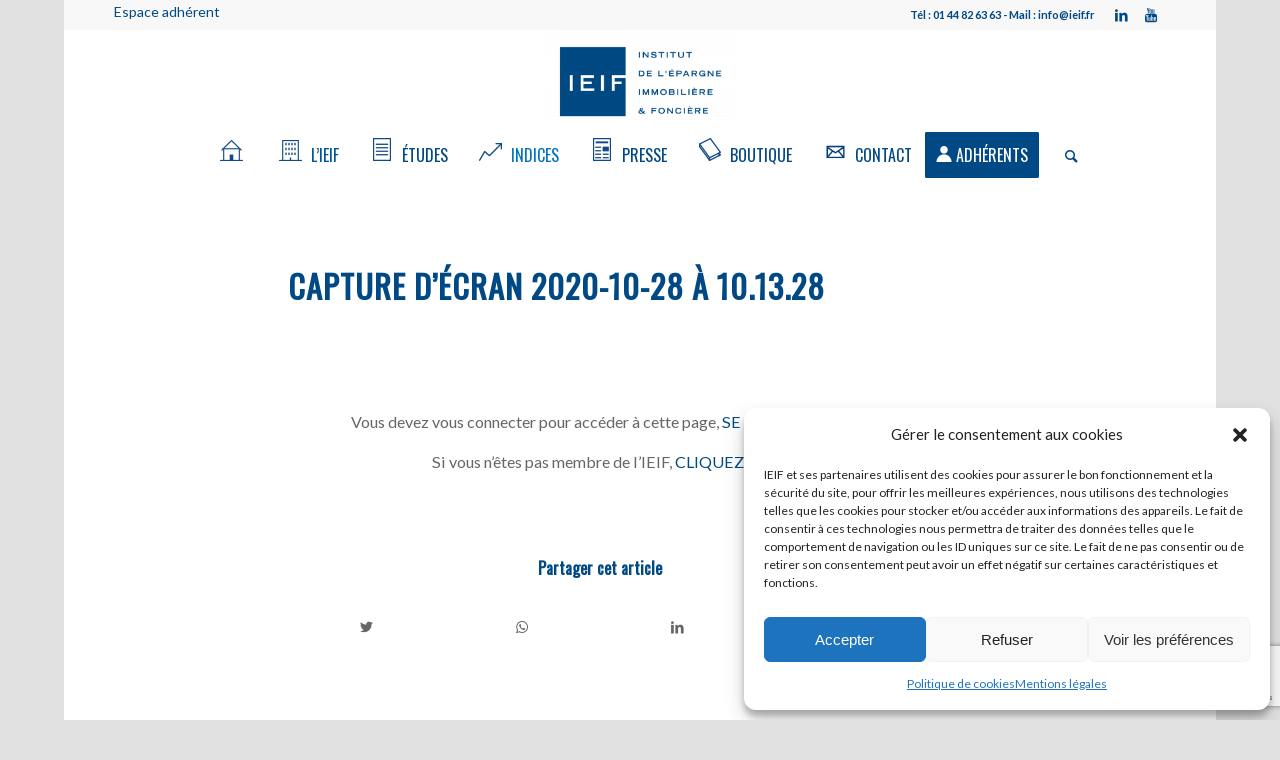

--- FILE ---
content_type: text/html; charset=UTF-8
request_url: https://www.ieif.fr/revue_de_presse/une-france-de-plus-en-plus-urbaine/attachment/capture-decran-2020-10-28-a-10-13-28-2
body_size: 19148
content:
<!DOCTYPE html>
<html lang="fr-FR" class="html_boxed responsive av-preloader-disabled av-default-lightbox  html_header_top html_logo_center html_bottom_nav_header html_menu_right html_custom html_header_sticky html_header_shrinking_disabled html_header_topbar_active html_mobile_menu_phone html_header_searchicon html_content_align_left html_header_unstick_top_disabled html_header_stretch_disabled html_minimal_header html_elegant-blog html_modern-blog html_av-submenu-hidden html_av-submenu-display-click html_av-overlay-side html_av-overlay-side-classic html_av-submenu-noclone html_entry_id_1111111111141106 av-cookies-no-cookie-consent av-no-preview html_text_menu_active ">
<head>
<meta charset="UTF-8" />
<meta http-equiv="X-UA-Compatible" content="IE=EDGE" />
<!-- page title, displayed in your browser bar -->
<title>Capture d’écran 2020-10-28 à 10.13.28 - IEIF</title>
<!-- <link rel="stylesheet" type="text/css" href="/wp-content/themes/enfold/js/tablesorter/jquery.tablesorter.pager.css" /> -->
<!-- <link rel="stylesheet" type="text/css" href="/wp-content/themes/enfold/js/tablesorter/themes/blue/style.css" /> -->
<link rel="stylesheet" type="text/css" href="//www.ieif.fr/wp-content/cache/wpfc-minified/lkbb0w2g/h5zae.css" media="all"/>    
<link rel="shortcut icon" href="https://www.ieif.fr/favicon.ico" type="image/x-icon" />
<link rel="icon" href="https://www.ieif.fr/favicon.ico" type="image/x-icon" />
<!-- mobile setting -->
<meta name="viewport" content="width=device-width, initial-scale=1">
<!-- Scripts/CSS and wp_head hook -->
<meta name='robots' content='index, follow, max-image-preview:large, max-snippet:-1, max-video-preview:-1' />
<style type="text/css">@font-face { font-family: 'star'; src: url('https://www.ieif.fr/wp-content/plugins/woocommerce/assets/fonts/star.eot'); src: url('https://www.ieif.fr/wp-content/plugins/woocommerce/assets/fonts/star.eot?#iefix') format('embedded-opentype'), 	  url('https://www.ieif.fr/wp-content/plugins/woocommerce/assets/fonts/star.woff') format('woff'), 	  url('https://www.ieif.fr/wp-content/plugins/woocommerce/assets/fonts/star.ttf') format('truetype'), 	  url('https://www.ieif.fr/wp-content/plugins/woocommerce/assets/fonts/star.svg#star') format('svg'); font-weight: normal; font-style: normal;  } @font-face { font-family: 'WooCommerce'; src: url('https://www.ieif.fr/wp-content/plugins/woocommerce/assets/fonts/WooCommerce.eot'); src: url('https://www.ieif.fr/wp-content/plugins/woocommerce/assets/fonts/WooCommerce.eot?#iefix') format('embedded-opentype'), 	  url('https://www.ieif.fr/wp-content/plugins/woocommerce/assets/fonts/WooCommerce.woff') format('woff'), 	  url('https://www.ieif.fr/wp-content/plugins/woocommerce/assets/fonts/WooCommerce.ttf') format('truetype'), 	  url('https://www.ieif.fr/wp-content/plugins/woocommerce/assets/fonts/WooCommerce.svg#WooCommerce') format('svg'); font-weight: normal; font-style: normal;  } </style>
<!-- This site is optimized with the Yoast SEO plugin v19.6 - https://yoast.com/wordpress/plugins/seo/ -->
<title>Capture d’écran 2020-10-28 à 10.13.28 - IEIF</title>
<link rel="canonical" href="https://www.ieif.fr/wp-content/uploads/2020/10/Capture-d’écran-2020-10-28-à-10.13.28.png" />
<meta property="og:locale" content="fr_FR" />
<meta property="og:type" content="article" />
<meta property="og:title" content="Capture d’écran 2020-10-28 à 10.13.28 - IEIF" />
<meta property="og:url" content="https://www.ieif.fr/wp-content/uploads/2020/10/Capture-d’écran-2020-10-28-à-10.13.28.png" />
<meta property="og:site_name" content="IEIF" />
<meta property="article:publisher" content="https://www.facebook.com/IEIF-Institut-de-lEpargne-Immobilire-et-Foncire-353774121375835/" />
<meta property="article:modified_time" content="2020-10-28T09:21:10+00:00" />
<meta property="og:image" content="https://www.ieif.fr/wp-content/uploads/2020/10/Capture-d’écran-2020-10-28-à-10.13.28-1030x856.png" />
<meta property="og:image:width" content="1030" />
<meta property="og:image:height" content="856" />
<meta property="og:image:type" content="image/png" />
<meta name="twitter:card" content="summary" />
<script type="application/ld+json" class="yoast-schema-graph">{"@context":"https://schema.org","@graph":[{"@type":"WebPage","@id":"https://www.ieif.fr/wp-content/uploads/2020/10/Capture-d’écran-2020-10-28-à-10.13.28.png","url":"https://www.ieif.fr/wp-content/uploads/2020/10/Capture-d’écran-2020-10-28-à-10.13.28.png","name":"Capture d’écran 2020-10-28 à 10.13.28 - IEIF","isPartOf":{"@id":"https://www.ieif.fr/#website"},"primaryImageOfPage":{"@id":"https://www.ieif.fr/wp-content/uploads/2020/10/Capture-d’écran-2020-10-28-à-10.13.28.png#primaryimage"},"image":{"@id":"https://www.ieif.fr/wp-content/uploads/2020/10/Capture-d’écran-2020-10-28-à-10.13.28.png#primaryimage"},"thumbnailUrl":"https://www.ieif.fr/wp-content/uploads/2020/10/Capture-d’écran-2020-10-28-à-10.13.28.png","datePublished":"2020-10-28T09:19:32+00:00","dateModified":"2020-10-28T09:21:10+00:00","breadcrumb":{"@id":"https://www.ieif.fr/wp-content/uploads/2020/10/Capture-d’écran-2020-10-28-à-10.13.28.png#breadcrumb"},"inLanguage":"fr-FR","potentialAction":[{"@type":"ReadAction","target":["https://www.ieif.fr/wp-content/uploads/2020/10/Capture-d’écran-2020-10-28-à-10.13.28.png"]}]},{"@type":"ImageObject","inLanguage":"fr-FR","@id":"https://www.ieif.fr/wp-content/uploads/2020/10/Capture-d’écran-2020-10-28-à-10.13.28.png#primaryimage","url":"https://www.ieif.fr/wp-content/uploads/2020/10/Capture-d’écran-2020-10-28-à-10.13.28.png","contentUrl":"https://www.ieif.fr/wp-content/uploads/2020/10/Capture-d’écran-2020-10-28-à-10.13.28.png","width":2078,"height":1726,"caption":"Les villes étendent leur territoire"},{"@type":"BreadcrumbList","@id":"https://www.ieif.fr/wp-content/uploads/2020/10/Capture-d’écran-2020-10-28-à-10.13.28.png#breadcrumb","itemListElement":[{"@type":"ListItem","position":1,"name":"Accueil","item":"https://www.ieif.fr/accueil"},{"@type":"ListItem","position":2,"name":"Une France de plus en plus urbaine","item":"https://www.ieif.fr/revue_de_presse/une-france-de-plus-en-plus-urbaine"},{"@type":"ListItem","position":3,"name":"Capture d’écran 2020-10-28 à 10.13.28"}]},{"@type":"WebSite","@id":"https://www.ieif.fr/#website","url":"https://www.ieif.fr/","name":"IEIF","description":"Institut de l&#039;Epargne Immobilière et Foncière","publisher":{"@id":"https://www.ieif.fr/#organization"},"potentialAction":[{"@type":"SearchAction","target":{"@type":"EntryPoint","urlTemplate":"https://www.ieif.fr/?s={search_term_string}"},"query-input":"required name=search_term_string"}],"inLanguage":"fr-FR"},{"@type":"Organization","@id":"https://www.ieif.fr/#organization","name":"IEIF","url":"https://www.ieif.fr/","sameAs":["https://www.youtube.com/user/IEIFvideos","https://www.facebook.com/IEIF-Institut-de-lEpargne-Immobilire-et-Foncire-353774121375835/"],"logo":{"@type":"ImageObject","inLanguage":"fr-FR","@id":"https://www.ieif.fr/#/schema/logo/image/","url":"https://www.ieif.fr/wp-content/uploads/2022/12/Logo-IEIF-2.png","contentUrl":"https://www.ieif.fr/wp-content/uploads/2022/12/Logo-IEIF-2.png","width":500,"height":467,"caption":"IEIF"},"image":{"@id":"https://www.ieif.fr/#/schema/logo/image/"}}]}</script>
<!-- / Yoast SEO plugin. -->
<link rel='dns-prefetch' href='//www.google.com' />
<link rel='dns-prefetch' href='//fonts.googleapis.com' />
<link rel="alternate" type="application/rss+xml" title="IEIF &raquo; Flux" href="https://www.ieif.fr/feed" />
<link rel="alternate" type="application/rss+xml" title="IEIF &raquo; Flux des commentaires" href="https://www.ieif.fr/comments/feed" />
<link rel="alternate" type="text/calendar" title="IEIF &raquo; Flux iCal" href="https://www.ieif.fr/events/?ical=1" />
<!-- google webfont font replacement -->
<script type='text/javascript'>
(function() {
/*	check if webfonts are disabled by user setting via cookie - or user must opt in.	*/
var html = document.getElementsByTagName('html')[0];
var cookie_check = html.className.indexOf('av-cookies-needs-opt-in') >= 0 || html.className.indexOf('av-cookies-can-opt-out') >= 0;
var allow_continue = true;
var silent_accept_cookie = html.className.indexOf('av-cookies-user-silent-accept') >= 0;
if( cookie_check && ! silent_accept_cookie )
{
if( ! document.cookie.match(/aviaCookieConsent/) || html.className.indexOf('av-cookies-session-refused') >= 0 )
{
allow_continue = false;
}
else
{
if( ! document.cookie.match(/aviaPrivacyRefuseCookiesHideBar/) )
{
allow_continue = false;
}
else if( ! document.cookie.match(/aviaPrivacyEssentialCookiesEnabled/) )
{
allow_continue = false;
}
else if( document.cookie.match(/aviaPrivacyGoogleWebfontsDisabled/) )
{
allow_continue = false;
}
}
}
if( allow_continue )
{
var f = document.createElement('link');
f.type 	= 'text/css';
f.rel 	= 'stylesheet';
f.href 	= '//fonts.googleapis.com/css?family=Oswald%7CLato:300,400,700';
f.id 	= 'avia-google-webfont';
document.getElementsByTagName('head')[0].appendChild(f);
}
})();
</script>
<!-- <link rel='stylesheet' id='validate-engine-css-css'  href='https://www.ieif.fr/wp-content/plugins/wysija-newsletters/css/validationEngine.jquery.css' type='text/css' media='all' /> -->
<!-- <link rel='stylesheet' id='wp-block-library-css'  href='https://www.ieif.fr/wp-includes/css/dist/block-library/style.min.css' type='text/css' media='all' /> -->
<!-- <link rel='stylesheet' id='wc-blocks-vendors-style-css'  href='https://www.ieif.fr/wp-content/plugins/woocommerce/packages/woocommerce-blocks/build/wc-blocks-vendors-style.css' type='text/css' media='all' /> -->
<!-- <link rel='stylesheet' id='wc-blocks-style-css'  href='https://www.ieif.fr/wp-content/plugins/woocommerce/packages/woocommerce-blocks/build/wc-blocks-style.css' type='text/css' media='all' /> -->
<link rel="stylesheet" type="text/css" href="//www.ieif.fr/wp-content/cache/wpfc-minified/q8fh4buu/hech.css" media="all"/>
<style id='filebird-block-filebird-gallery-style-inline-css' type='text/css'>
ul.filebird-block-filebird-gallery{margin:auto!important;padding:0!important;width:100%}ul.filebird-block-filebird-gallery.layout-grid{display:grid;grid-gap:20px;align-items:stretch;grid-template-columns:repeat(var(--columns),1fr);justify-items:stretch}ul.filebird-block-filebird-gallery.layout-grid li img{border:1px solid #ccc;box-shadow:2px 2px 6px 0 rgba(0,0,0,.3);height:100%;max-width:100%;-o-object-fit:cover;object-fit:cover;width:100%}ul.filebird-block-filebird-gallery.layout-masonry{-moz-column-count:var(--columns);-moz-column-gap:var(--space);column-gap:var(--space);-moz-column-width:var(--min-width);columns:var(--min-width) var(--columns);display:block;overflow:auto}ul.filebird-block-filebird-gallery.layout-masonry li{margin-bottom:var(--space)}ul.filebird-block-filebird-gallery li{list-style:none}ul.filebird-block-filebird-gallery li figure{height:100%;margin:0;padding:0;position:relative;width:100%}ul.filebird-block-filebird-gallery li figure figcaption{background:linear-gradient(0deg,rgba(0,0,0,.7),rgba(0,0,0,.3) 70%,transparent);bottom:0;box-sizing:border-box;color:#fff;font-size:.8em;margin:0;max-height:100%;overflow:auto;padding:3em .77em .7em;position:absolute;text-align:center;width:100%;z-index:2}ul.filebird-block-filebird-gallery li figure figcaption a{color:inherit}
</style>
<style id='global-styles-inline-css' type='text/css'>
body{--wp--preset--color--black: #000000;--wp--preset--color--cyan-bluish-gray: #abb8c3;--wp--preset--color--white: #ffffff;--wp--preset--color--pale-pink: #f78da7;--wp--preset--color--vivid-red: #cf2e2e;--wp--preset--color--luminous-vivid-orange: #ff6900;--wp--preset--color--luminous-vivid-amber: #fcb900;--wp--preset--color--light-green-cyan: #7bdcb5;--wp--preset--color--vivid-green-cyan: #00d084;--wp--preset--color--pale-cyan-blue: #8ed1fc;--wp--preset--color--vivid-cyan-blue: #0693e3;--wp--preset--color--vivid-purple: #9b51e0;--wp--preset--gradient--vivid-cyan-blue-to-vivid-purple: linear-gradient(135deg,rgba(6,147,227,1) 0%,rgb(155,81,224) 100%);--wp--preset--gradient--light-green-cyan-to-vivid-green-cyan: linear-gradient(135deg,rgb(122,220,180) 0%,rgb(0,208,130) 100%);--wp--preset--gradient--luminous-vivid-amber-to-luminous-vivid-orange: linear-gradient(135deg,rgba(252,185,0,1) 0%,rgba(255,105,0,1) 100%);--wp--preset--gradient--luminous-vivid-orange-to-vivid-red: linear-gradient(135deg,rgba(255,105,0,1) 0%,rgb(207,46,46) 100%);--wp--preset--gradient--very-light-gray-to-cyan-bluish-gray: linear-gradient(135deg,rgb(238,238,238) 0%,rgb(169,184,195) 100%);--wp--preset--gradient--cool-to-warm-spectrum: linear-gradient(135deg,rgb(74,234,220) 0%,rgb(151,120,209) 20%,rgb(207,42,186) 40%,rgb(238,44,130) 60%,rgb(251,105,98) 80%,rgb(254,248,76) 100%);--wp--preset--gradient--blush-light-purple: linear-gradient(135deg,rgb(255,206,236) 0%,rgb(152,150,240) 100%);--wp--preset--gradient--blush-bordeaux: linear-gradient(135deg,rgb(254,205,165) 0%,rgb(254,45,45) 50%,rgb(107,0,62) 100%);--wp--preset--gradient--luminous-dusk: linear-gradient(135deg,rgb(255,203,112) 0%,rgb(199,81,192) 50%,rgb(65,88,208) 100%);--wp--preset--gradient--pale-ocean: linear-gradient(135deg,rgb(255,245,203) 0%,rgb(182,227,212) 50%,rgb(51,167,181) 100%);--wp--preset--gradient--electric-grass: linear-gradient(135deg,rgb(202,248,128) 0%,rgb(113,206,126) 100%);--wp--preset--gradient--midnight: linear-gradient(135deg,rgb(2,3,129) 0%,rgb(40,116,252) 100%);--wp--preset--duotone--dark-grayscale: url('#wp-duotone-dark-grayscale');--wp--preset--duotone--grayscale: url('#wp-duotone-grayscale');--wp--preset--duotone--purple-yellow: url('#wp-duotone-purple-yellow');--wp--preset--duotone--blue-red: url('#wp-duotone-blue-red');--wp--preset--duotone--midnight: url('#wp-duotone-midnight');--wp--preset--duotone--magenta-yellow: url('#wp-duotone-magenta-yellow');--wp--preset--duotone--purple-green: url('#wp-duotone-purple-green');--wp--preset--duotone--blue-orange: url('#wp-duotone-blue-orange');--wp--preset--font-size--small: 13px;--wp--preset--font-size--medium: 20px;--wp--preset--font-size--large: 36px;--wp--preset--font-size--x-large: 42px;}.has-black-color{color: var(--wp--preset--color--black) !important;}.has-cyan-bluish-gray-color{color: var(--wp--preset--color--cyan-bluish-gray) !important;}.has-white-color{color: var(--wp--preset--color--white) !important;}.has-pale-pink-color{color: var(--wp--preset--color--pale-pink) !important;}.has-vivid-red-color{color: var(--wp--preset--color--vivid-red) !important;}.has-luminous-vivid-orange-color{color: var(--wp--preset--color--luminous-vivid-orange) !important;}.has-luminous-vivid-amber-color{color: var(--wp--preset--color--luminous-vivid-amber) !important;}.has-light-green-cyan-color{color: var(--wp--preset--color--light-green-cyan) !important;}.has-vivid-green-cyan-color{color: var(--wp--preset--color--vivid-green-cyan) !important;}.has-pale-cyan-blue-color{color: var(--wp--preset--color--pale-cyan-blue) !important;}.has-vivid-cyan-blue-color{color: var(--wp--preset--color--vivid-cyan-blue) !important;}.has-vivid-purple-color{color: var(--wp--preset--color--vivid-purple) !important;}.has-black-background-color{background-color: var(--wp--preset--color--black) !important;}.has-cyan-bluish-gray-background-color{background-color: var(--wp--preset--color--cyan-bluish-gray) !important;}.has-white-background-color{background-color: var(--wp--preset--color--white) !important;}.has-pale-pink-background-color{background-color: var(--wp--preset--color--pale-pink) !important;}.has-vivid-red-background-color{background-color: var(--wp--preset--color--vivid-red) !important;}.has-luminous-vivid-orange-background-color{background-color: var(--wp--preset--color--luminous-vivid-orange) !important;}.has-luminous-vivid-amber-background-color{background-color: var(--wp--preset--color--luminous-vivid-amber) !important;}.has-light-green-cyan-background-color{background-color: var(--wp--preset--color--light-green-cyan) !important;}.has-vivid-green-cyan-background-color{background-color: var(--wp--preset--color--vivid-green-cyan) !important;}.has-pale-cyan-blue-background-color{background-color: var(--wp--preset--color--pale-cyan-blue) !important;}.has-vivid-cyan-blue-background-color{background-color: var(--wp--preset--color--vivid-cyan-blue) !important;}.has-vivid-purple-background-color{background-color: var(--wp--preset--color--vivid-purple) !important;}.has-black-border-color{border-color: var(--wp--preset--color--black) !important;}.has-cyan-bluish-gray-border-color{border-color: var(--wp--preset--color--cyan-bluish-gray) !important;}.has-white-border-color{border-color: var(--wp--preset--color--white) !important;}.has-pale-pink-border-color{border-color: var(--wp--preset--color--pale-pink) !important;}.has-vivid-red-border-color{border-color: var(--wp--preset--color--vivid-red) !important;}.has-luminous-vivid-orange-border-color{border-color: var(--wp--preset--color--luminous-vivid-orange) !important;}.has-luminous-vivid-amber-border-color{border-color: var(--wp--preset--color--luminous-vivid-amber) !important;}.has-light-green-cyan-border-color{border-color: var(--wp--preset--color--light-green-cyan) !important;}.has-vivid-green-cyan-border-color{border-color: var(--wp--preset--color--vivid-green-cyan) !important;}.has-pale-cyan-blue-border-color{border-color: var(--wp--preset--color--pale-cyan-blue) !important;}.has-vivid-cyan-blue-border-color{border-color: var(--wp--preset--color--vivid-cyan-blue) !important;}.has-vivid-purple-border-color{border-color: var(--wp--preset--color--vivid-purple) !important;}.has-vivid-cyan-blue-to-vivid-purple-gradient-background{background: var(--wp--preset--gradient--vivid-cyan-blue-to-vivid-purple) !important;}.has-light-green-cyan-to-vivid-green-cyan-gradient-background{background: var(--wp--preset--gradient--light-green-cyan-to-vivid-green-cyan) !important;}.has-luminous-vivid-amber-to-luminous-vivid-orange-gradient-background{background: var(--wp--preset--gradient--luminous-vivid-amber-to-luminous-vivid-orange) !important;}.has-luminous-vivid-orange-to-vivid-red-gradient-background{background: var(--wp--preset--gradient--luminous-vivid-orange-to-vivid-red) !important;}.has-very-light-gray-to-cyan-bluish-gray-gradient-background{background: var(--wp--preset--gradient--very-light-gray-to-cyan-bluish-gray) !important;}.has-cool-to-warm-spectrum-gradient-background{background: var(--wp--preset--gradient--cool-to-warm-spectrum) !important;}.has-blush-light-purple-gradient-background{background: var(--wp--preset--gradient--blush-light-purple) !important;}.has-blush-bordeaux-gradient-background{background: var(--wp--preset--gradient--blush-bordeaux) !important;}.has-luminous-dusk-gradient-background{background: var(--wp--preset--gradient--luminous-dusk) !important;}.has-pale-ocean-gradient-background{background: var(--wp--preset--gradient--pale-ocean) !important;}.has-electric-grass-gradient-background{background: var(--wp--preset--gradient--electric-grass) !important;}.has-midnight-gradient-background{background: var(--wp--preset--gradient--midnight) !important;}.has-small-font-size{font-size: var(--wp--preset--font-size--small) !important;}.has-medium-font-size{font-size: var(--wp--preset--font-size--medium) !important;}.has-large-font-size{font-size: var(--wp--preset--font-size--large) !important;}.has-x-large-font-size{font-size: var(--wp--preset--font-size--x-large) !important;}
</style>
<!-- <link rel='stylesheet' id='contact-form-7-css'  href='https://www.ieif.fr/wp-content/plugins/contact-form-7/includes/css/styles.css' type='text/css' media='all' /> -->
<link rel="stylesheet" type="text/css" href="//www.ieif.fr/wp-content/cache/wpfc-minified/7xegruhj/hech.css" media="all"/>
<link rel='stylesheet' id='userpro_google_font-css'  href='https://fonts.googleapis.com/css?family=Roboto%3A400%2C400italic%2C700%2C700italic%2C300italic%2C300' type='text/css' media='all' />
<!-- <link rel='stylesheet' id='userpro_skin_min-css'  href='https://www.ieif.fr/wp-content/plugins/userpro/skins/elegant/style.css' type='text/css' media='all' /> -->
<!-- <link rel='stylesheet' id='up_fontawesome-css'  href='https://www.ieif.fr/wp-content/plugins/userpro/css/up-fontawesome.css' type='text/css' media='all' /> -->
<!-- <link rel='stylesheet' id='up_timeline_css-css'  href='https://www.ieif.fr/wp-content/plugins/userpro/addons/timeline/assets/css/timeline.css' type='text/css' media='all' /> -->
<link rel="stylesheet" type="text/css" href="//www.ieif.fr/wp-content/cache/wpfc-minified/qkb1hhqd/hech.css" media="all"/>
<style id='woocommerce-inline-inline-css' type='text/css'>
.woocommerce form .form-row .required { visibility: visible; }
</style>
<!-- <link rel='stylesheet' id='cmplz-general-css'  href='https://www.ieif.fr/wp-content/plugins/complianz-gdpr/assets/css/cookieblocker.min.css' type='text/css' media='all' /> -->
<!-- <link rel='stylesheet' id='dflip-style-css'  href='https://www.ieif.fr/wp-content/plugins/3d-flipbook-dflip-lite/assets/css/dflip.min.css' type='text/css' media='all' /> -->
<!-- <link rel='stylesheet' id='tablepress-default-css'  href='https://www.ieif.fr/wp-content/tablepress-combined.min.css' type='text/css' media='all' /> -->
<!-- <link rel='stylesheet' id='avia-merged-styles-css'  href='https://www.ieif.fr/wp-content/uploads/dynamic_avia/avia-merged-styles-3500dddd74abfd8530502fdd074d235d.css' type='text/css' media='all' /> -->
<link rel="stylesheet" type="text/css" href="//www.ieif.fr/wp-content/cache/wpfc-minified/za8uehk/hech.css" media="all"/>
<script src='//www.ieif.fr/wp-content/cache/wpfc-minified/6lqsuh61/hech.js' type="text/javascript"></script>
<!-- <script type='text/javascript' src='https://www.ieif.fr/wp-includes/js/jquery/jquery.min.js' id='jquery-core-js'></script> -->
<!-- <script type='text/javascript' src='https://www.ieif.fr/wp-includes/js/jquery/jquery-migrate.min.js' id='jquery-migrate-js'></script> -->
<script type='text/javascript' id='userpro_sc-js-extra'>
/* <![CDATA[ */
var up_social_ajax  = {"ajaxurl":"https:\/\/www.ieif.fr\/wp-admin\/admin-ajax.php","security":"238b1a76c5","data":{"is_user_logged_in":false}};
/* ]]> */
</script>
<script src='//www.ieif.fr/wp-content/cache/wpfc-minified/eenbgnle/hech.js' type="text/javascript"></script>
<!-- <script type='text/javascript' src='https://www.ieif.fr/wp-content/plugins/userpro/addons/social/scripts/userpro-social.js' id='userpro_sc-js'></script> -->
<!-- <script type='text/javascript' src='https://www.ieif.fr/wp-content/plugins/userpro/scripts/userpro.encrypt.js' id='userpro_encrypt_js-js'></script> -->
<link rel="https://api.w.org/" href="https://www.ieif.fr/wp-json/" /><link rel="alternate" type="application/json" href="https://www.ieif.fr/wp-json/wp/v2/media/1111111111141106" /><link rel="EditURI" type="application/rsd+xml" title="RSD" href="https://www.ieif.fr/xmlrpc.php?rsd" />
<link rel="wlwmanifest" type="application/wlwmanifest+xml" href="https://www.ieif.fr/wp-includes/wlwmanifest.xml" /> 
<meta name="generator" content="WordPress 6.0.1" />
<meta name="generator" content="WooCommerce 6.8.2" />
<link rel='shortlink' href='https://www.ieif.fr/?p=1111111111141106' />
<link rel="alternate" type="application/json+oembed" href="https://www.ieif.fr/wp-json/oembed/1.0/embed?url=https%3A%2F%2Fwww.ieif.fr%2Frevue_de_presse%2Fune-france-de-plus-en-plus-urbaine%2Fattachment%2Fcapture-decran-2020-10-28-a-10-13-28-2" />
<link rel="alternate" type="text/xml+oembed" href="https://www.ieif.fr/wp-json/oembed/1.0/embed?url=https%3A%2F%2Fwww.ieif.fr%2Frevue_de_presse%2Fune-france-de-plus-en-plus-urbaine%2Fattachment%2Fcapture-decran-2020-10-28-a-10-13-28-2&#038;format=xml" />
<script type="text/javascript">
var userpro_ajax_url = 'https://www.ieif.fr/wp-admin/admin-ajax.php';
var dateformat = 'dd-mm-yy';
</script>
<meta name="tec-api-version" content="v1"><meta name="tec-api-origin" content="https://www.ieif.fr"><link rel="alternate" href="https://www.ieif.fr/wp-json/tribe/events/v1/" /><style>.cmplz-hidden{display:none!important;}</style><link rel="profile" href="http://gmpg.org/xfn/11" />
<link rel="alternate" type="application/rss+xml" title="IEIF RSS2 Feed" href="https://www.ieif.fr/feed" />
<link rel="pingback" href="https://www.ieif.fr/xmlrpc.php" />
<style type='text/css' media='screen'>
#top #header_main > .container, #top #header_main > .container .main_menu  .av-main-nav > li > a, #top #header_main #menu-item-shop .cart_dropdown_link{ height:100px; line-height: 100px; }
.html_top_nav_header .av-logo-container{ height:100px;  }
.html_header_top.html_header_sticky #top #wrap_all #main{ padding-top:180px; } 
</style>
<!--[if lt IE 9]><script src="https://www.ieif.fr/wp-content/themes/enfold/js/html5shiv.js"></script><![endif]-->
<link rel="icon" href="https://www.ieif.fr/wp-content/uploads/2022/04/Logo-bleu-292x300.jpg" type="image/x-icon">
<noscript><style>.woocommerce-product-gallery{ opacity: 1 !important; }</style></noscript>
<!-- To speed up the rendering and to display the site as fast as possible to the user we include some styles and scripts for above the fold content inline -->
<script type="text/javascript">'use strict';var avia_is_mobile=!1;if(/Android|webOS|iPhone|iPad|iPod|BlackBerry|IEMobile|Opera Mini/i.test(navigator.userAgent)&&'ontouchstart' in document.documentElement){avia_is_mobile=!0;document.documentElement.className+=' avia_mobile '}
else{document.documentElement.className+=' avia_desktop '};document.documentElement.className+=' js_active ';(function(){var e=['-webkit-','-moz-','-ms-',''],n='';for(var t in e){if(e[t]+'transform' in document.documentElement.style){document.documentElement.className+=' avia_transform ';n=e[t]+'transform'};if(e[t]+'perspective' in document.documentElement.style)document.documentElement.className+=' avia_transform3d '};if(typeof document.getElementsByClassName=='function'&&typeof document.documentElement.getBoundingClientRect=='function'&&avia_is_mobile==!1){if(n&&window.innerHeight>0){setTimeout(function(){var e=0,o={},a=0,t=document.getElementsByClassName('av-parallax'),i=window.pageYOffset||document.documentElement.scrollTop;for(e=0;e<t.length;e++){t[e].style.top='0px';o=t[e].getBoundingClientRect();a=Math.ceil((window.innerHeight+i-o.top)*0.3);t[e].style[n]='translate(0px, '+a+'px)';t[e].style.top='auto';t[e].className+=' enabled-parallax '}},50)}}})();</script><link rel="icon" href="https://www.ieif.fr/wp-content/uploads/2022/04/cropped-Logo-bleu-32x32.jpg" sizes="32x32" />
<link rel="icon" href="https://www.ieif.fr/wp-content/uploads/2022/04/cropped-Logo-bleu-192x192.jpg" sizes="192x192" />
<link rel="apple-touch-icon" href="https://www.ieif.fr/wp-content/uploads/2022/04/cropped-Logo-bleu-180x180.jpg" />
<meta name="msapplication-TileImage" content="https://www.ieif.fr/wp-content/uploads/2022/04/cropped-Logo-bleu-270x270.jpg" />
<style type="text/css" id="wp-custom-css">
/* Fix issues with jQuery overlay blocking checkout button */
.woocommerce .blockUI.blockOverlay {
position: relative !important;
display: none !important;
}
/* CSS pour masquer/afficher le contenu anglais */
#anglais {
display: none;
}
:target#anglais {
display: block;
}
/* Ajout Reda */
/* Utilisation d'un sélecteur extrêmement spécifique pour forcer la couleur blanche */
html body .avia-caption-title {
color: #ffffff !important; /* Forcer la couleur blanche */
}
html body .avia-caption-title b {
color: #ffffff !important; /* Forcer la couleur blanche pour le texte en gras */
}
/* Pour s'assurer que la règle s'applique correctement */
html body .avia-caption-title {
font-size: 28px !important;
opacity: 1 !important;
visibility: visible !important;
text-shadow: 1px 1px 2px rgba(0, 0, 0, 0.5) !important;
z-index: 10 !important;
font-weight: bold !important;
background: none !important;
}
</style>
<style type='text/css'>
@font-face {font-family: 'entypo-fontello'; font-weight: normal; font-style: normal; font-display: auto;
src: url('https://www.ieif.fr/wp-content/themes/enfold/config-templatebuilder/avia-template-builder/assets/fonts/entypo-fontello.woff2') format('woff2'),
url('https://www.ieif.fr/wp-content/themes/enfold/config-templatebuilder/avia-template-builder/assets/fonts/entypo-fontello.woff') format('woff'),
url('https://www.ieif.fr/wp-content/themes/enfold/config-templatebuilder/avia-template-builder/assets/fonts/entypo-fontello.ttf') format('truetype'), 
url('https://www.ieif.fr/wp-content/themes/enfold/config-templatebuilder/avia-template-builder/assets/fonts/entypo-fontello.svg#entypo-fontello') format('svg'),
url('https://www.ieif.fr/wp-content/themes/enfold/config-templatebuilder/avia-template-builder/assets/fonts/entypo-fontello.eot'),
url('https://www.ieif.fr/wp-content/themes/enfold/config-templatebuilder/avia-template-builder/assets/fonts/entypo-fontello.eot?#iefix') format('embedded-opentype');
} #top .avia-font-entypo-fontello, body .avia-font-entypo-fontello, html body [data-av_iconfont='entypo-fontello']:before{ font-family: 'entypo-fontello'; }
</style>
<!--
Debugging Info for Theme support: 
Theme: Enfold
Version: 4.7.6.4
Installed: enfold
AviaFramework Version: 5.0
AviaBuilder Version: 4.7.6.4
aviaElementManager Version: 1.0.1
ML:2048-PU:128-PLA:32
WP:6.0.1
Compress: CSS:all theme files - JS:all theme files
Updates: disabled
PLAu:31
-->
</head>
<body data-cmplz=1 id="top" class="attachment attachment-template-default single single-attachment postid-1111111111141106 attachmentid-1111111111141106 attachment-png rtl_columns boxed oswald lato no_sidebar_border theme-enfold woocommerce-no-js tribe-no-js avia-woocommerce-30" itemscope="itemscope" itemtype="https://schema.org/WebPage" >
<svg xmlns="http://www.w3.org/2000/svg" viewBox="0 0 0 0" width="0" height="0" focusable="false" role="none" style="visibility: hidden; position: absolute; left: -9999px; overflow: hidden;" ><defs><filter id="wp-duotone-dark-grayscale"><feColorMatrix color-interpolation-filters="sRGB" type="matrix" values=" .299 .587 .114 0 0 .299 .587 .114 0 0 .299 .587 .114 0 0 .299 .587 .114 0 0 " /><feComponentTransfer color-interpolation-filters="sRGB" ><feFuncR type="table" tableValues="0 0.49803921568627" /><feFuncG type="table" tableValues="0 0.49803921568627" /><feFuncB type="table" tableValues="0 0.49803921568627" /><feFuncA type="table" tableValues="1 1" /></feComponentTransfer><feComposite in2="SourceGraphic" operator="in" /></filter></defs></svg><svg xmlns="http://www.w3.org/2000/svg" viewBox="0 0 0 0" width="0" height="0" focusable="false" role="none" style="visibility: hidden; position: absolute; left: -9999px; overflow: hidden;" ><defs><filter id="wp-duotone-grayscale"><feColorMatrix color-interpolation-filters="sRGB" type="matrix" values=" .299 .587 .114 0 0 .299 .587 .114 0 0 .299 .587 .114 0 0 .299 .587 .114 0 0 " /><feComponentTransfer color-interpolation-filters="sRGB" ><feFuncR type="table" tableValues="0 1" /><feFuncG type="table" tableValues="0 1" /><feFuncB type="table" tableValues="0 1" /><feFuncA type="table" tableValues="1 1" /></feComponentTransfer><feComposite in2="SourceGraphic" operator="in" /></filter></defs></svg><svg xmlns="http://www.w3.org/2000/svg" viewBox="0 0 0 0" width="0" height="0" focusable="false" role="none" style="visibility: hidden; position: absolute; left: -9999px; overflow: hidden;" ><defs><filter id="wp-duotone-purple-yellow"><feColorMatrix color-interpolation-filters="sRGB" type="matrix" values=" .299 .587 .114 0 0 .299 .587 .114 0 0 .299 .587 .114 0 0 .299 .587 .114 0 0 " /><feComponentTransfer color-interpolation-filters="sRGB" ><feFuncR type="table" tableValues="0.54901960784314 0.98823529411765" /><feFuncG type="table" tableValues="0 1" /><feFuncB type="table" tableValues="0.71764705882353 0.25490196078431" /><feFuncA type="table" tableValues="1 1" /></feComponentTransfer><feComposite in2="SourceGraphic" operator="in" /></filter></defs></svg><svg xmlns="http://www.w3.org/2000/svg" viewBox="0 0 0 0" width="0" height="0" focusable="false" role="none" style="visibility: hidden; position: absolute; left: -9999px; overflow: hidden;" ><defs><filter id="wp-duotone-blue-red"><feColorMatrix color-interpolation-filters="sRGB" type="matrix" values=" .299 .587 .114 0 0 .299 .587 .114 0 0 .299 .587 .114 0 0 .299 .587 .114 0 0 " /><feComponentTransfer color-interpolation-filters="sRGB" ><feFuncR type="table" tableValues="0 1" /><feFuncG type="table" tableValues="0 0.27843137254902" /><feFuncB type="table" tableValues="0.5921568627451 0.27843137254902" /><feFuncA type="table" tableValues="1 1" /></feComponentTransfer><feComposite in2="SourceGraphic" operator="in" /></filter></defs></svg><svg xmlns="http://www.w3.org/2000/svg" viewBox="0 0 0 0" width="0" height="0" focusable="false" role="none" style="visibility: hidden; position: absolute; left: -9999px; overflow: hidden;" ><defs><filter id="wp-duotone-midnight"><feColorMatrix color-interpolation-filters="sRGB" type="matrix" values=" .299 .587 .114 0 0 .299 .587 .114 0 0 .299 .587 .114 0 0 .299 .587 .114 0 0 " /><feComponentTransfer color-interpolation-filters="sRGB" ><feFuncR type="table" tableValues="0 0" /><feFuncG type="table" tableValues="0 0.64705882352941" /><feFuncB type="table" tableValues="0 1" /><feFuncA type="table" tableValues="1 1" /></feComponentTransfer><feComposite in2="SourceGraphic" operator="in" /></filter></defs></svg><svg xmlns="http://www.w3.org/2000/svg" viewBox="0 0 0 0" width="0" height="0" focusable="false" role="none" style="visibility: hidden; position: absolute; left: -9999px; overflow: hidden;" ><defs><filter id="wp-duotone-magenta-yellow"><feColorMatrix color-interpolation-filters="sRGB" type="matrix" values=" .299 .587 .114 0 0 .299 .587 .114 0 0 .299 .587 .114 0 0 .299 .587 .114 0 0 " /><feComponentTransfer color-interpolation-filters="sRGB" ><feFuncR type="table" tableValues="0.78039215686275 1" /><feFuncG type="table" tableValues="0 0.94901960784314" /><feFuncB type="table" tableValues="0.35294117647059 0.47058823529412" /><feFuncA type="table" tableValues="1 1" /></feComponentTransfer><feComposite in2="SourceGraphic" operator="in" /></filter></defs></svg><svg xmlns="http://www.w3.org/2000/svg" viewBox="0 0 0 0" width="0" height="0" focusable="false" role="none" style="visibility: hidden; position: absolute; left: -9999px; overflow: hidden;" ><defs><filter id="wp-duotone-purple-green"><feColorMatrix color-interpolation-filters="sRGB" type="matrix" values=" .299 .587 .114 0 0 .299 .587 .114 0 0 .299 .587 .114 0 0 .299 .587 .114 0 0 " /><feComponentTransfer color-interpolation-filters="sRGB" ><feFuncR type="table" tableValues="0.65098039215686 0.40392156862745" /><feFuncG type="table" tableValues="0 1" /><feFuncB type="table" tableValues="0.44705882352941 0.4" /><feFuncA type="table" tableValues="1 1" /></feComponentTransfer><feComposite in2="SourceGraphic" operator="in" /></filter></defs></svg><svg xmlns="http://www.w3.org/2000/svg" viewBox="0 0 0 0" width="0" height="0" focusable="false" role="none" style="visibility: hidden; position: absolute; left: -9999px; overflow: hidden;" ><defs><filter id="wp-duotone-blue-orange"><feColorMatrix color-interpolation-filters="sRGB" type="matrix" values=" .299 .587 .114 0 0 .299 .587 .114 0 0 .299 .587 .114 0 0 .299 .587 .114 0 0 " /><feComponentTransfer color-interpolation-filters="sRGB" ><feFuncR type="table" tableValues="0.098039215686275 1" /><feFuncG type="table" tableValues="0 0.66274509803922" /><feFuncB type="table" tableValues="0.84705882352941 0.41960784313725" /><feFuncA type="table" tableValues="1 1" /></feComponentTransfer><feComposite in2="SourceGraphic" operator="in" /></filter></defs></svg>
<div id='wrap_all'>
<header id='header' class='all_colors header_color light_bg_color  av_header_top av_logo_center av_bottom_nav_header av_menu_right av_custom av_header_sticky av_header_shrinking_disabled av_header_stretch_disabled av_mobile_menu_phone av_header_searchicon av_header_unstick_top_disabled av_seperator_small_border av_minimal_header'  role="banner" itemscope="itemscope" itemtype="https://schema.org/WPHeader" >
<div id='header_meta' class='container_wrap container_wrap_meta  av_icon_active_right av_extra_header_active av_secondary_right av_phone_active_right av_entry_id_1111111111141106'>
<div class='container'>
<a href='/adherents'>Espace adhérent</a>			      <ul class='noLightbox social_bookmarks icon_count_2'><li class='social_bookmarks_linkedin av-social-link-linkedin social_icon_1'><a target="_blank" aria-label="Link to LinkedIn" href='https://www.linkedin.com/company/1854142/' aria-hidden='false' data-av_icon='' data-av_iconfont='entypo-fontello' title='LinkedIn' rel="noopener"><span class='avia_hidden_link_text'>LinkedIn</span></a></li><li class='social_bookmarks_youtube av-social-link-youtube social_icon_2'><a target="_blank" aria-label="Link to Youtube" href='https://www.youtube.com/user/IEIFvideos' aria-hidden='false' data-av_icon='' data-av_iconfont='entypo-fontello' title='Youtube' rel="noopener"><span class='avia_hidden_link_text'>Youtube</span></a></li></ul><div class='phone-info '><span>Tél : 01 44 82 63 63 - Mail : info@ieif.fr</span></div>			      </div>
</div>
<div  id='header_main' class='container_wrap container_wrap_logo'>
<ul  class = 'menu-item cart_dropdown ' data-success='a été ajouté au panier'><li class='cart_dropdown_first'><a class='cart_dropdown_link' href='https://www.ieif.fr/panier'><span aria-hidden='true' data-av_icon='' data-av_iconfont='entypo-fontello'></span><span class='av-cart-counter '>0</span><span class='avia_hidden_link_text'>Panier</span></a><!--<span class='cart_subtotal'><span class="woocommerce-Price-amount amount"><bdi>0,00<span class="woocommerce-Price-currencySymbol">&euro;</span></bdi></span></span>--><div class='dropdown_widget dropdown_widget_cart'><div class='avia-arrow'></div><div class="widget_shopping_cart_content"></div></div></li></ul><div class='container av-logo-container'><div class='inner-container'><span class='logo'><a href='https://www.ieif.fr/'><img height="100" width="300" src='https://www.ieif.fr/wp-content/uploads/2022/04/Logo-IEIF-bleu-1-300x157.png' alt='IEIF' title='' /></a></span></div></div><div id='header_main_alternate' class='container_wrap'><div class='container'><nav class='main_menu' data-selectname='Sélectionner une page'  role="navigation" itemscope="itemscope" itemtype="https://schema.org/SiteNavigationElement" ><div class="avia-menu av-main-nav-wrap"><ul id="avia-menu" class="menu av-main-nav"><li id="menu-item-1383" class="menu-item menu-item-type-post_type menu-item-object-page menu-item-home menu-item-mega-parent  menu-item-top-level menu-item-top-level-1"><a href="https://www.ieif.fr/" itemprop="url"><span class="avia-bullet"></span><span class="avia-menu-text"><img src="https://www.ieif.fr/images/accueil.png" width="32" height="29" /></span><span class="avia-menu-fx"><span class="avia-arrow-wrap"><span class="avia-arrow"></span></span></span></a></li>
<li id="menu-item-933" class="couleur2 menu-item menu-item-type-post_type menu-item-object-page menu-item-has-children menu-item-top-level menu-item-top-level-2"><a href="https://www.ieif.fr/actualites" itemprop="url"><span class="avia-bullet"></span><span class="avia-menu-text"><img src="https://www.ieif.fr/images/icone02.png" width="32" height="32" /> L&rsquo;IEIF</span><span class="avia-menu-fx"><span class="avia-arrow-wrap"><span class="avia-arrow"></span></span></span></a>
<ul class="sub-menu">
<li id="menu-item-912" class="menu-item menu-item-type-post_type menu-item-object-page"><a href="https://www.ieif.fr/actualites" itemprop="url"><span class="avia-bullet"></span><span class="avia-menu-text">Actualités</span></a></li>
<li id="menu-item-11111117694" class="menu-item menu-item-type-post_type menu-item-object-page"><a href="https://www.ieif.fr/notre-mission" itemprop="url"><span class="avia-bullet"></span><span class="avia-menu-text">Notre mission</span></a></li>
<li id="menu-item-11111117696" class="menu-item menu-item-type-post_type menu-item-object-page"><a href="https://www.ieif.fr/notre-offre" itemprop="url"><span class="avia-bullet"></span><span class="avia-menu-text">Notre offre</span></a></li>
<li id="menu-item-133" class="menu-item menu-item-type-post_type menu-item-object-page"><a href="https://www.ieif.fr/lequipeieif" itemprop="url"><span class="avia-bullet"></span><span class="avia-menu-text">L’équipe</span></a></li>
<li id="menu-item-135" class="menu-item menu-item-type-post_type menu-item-object-page"><a href="https://www.ieif.fr/les-adherents" itemprop="url"><span class="avia-bullet"></span><span class="avia-menu-text">Les adhérents</span></a></li>
<li id="menu-item-1111111111148353" class="menu-item menu-item-type-post_type menu-item-object-page"><a href="https://www.ieif.fr/le-conseil" itemprop="url"><span class="avia-bullet"></span><span class="avia-menu-text">Le conseil d’administration</span></a></li>
</ul>
</li>
<li id="menu-item-999917969" class="menu-item menu-item-type-post_type menu-item-object-page menu-item-has-children menu-item-top-level menu-item-top-level-3"><a href="https://www.ieif.fr/pole-immobilier" itemprop="url"><span class="avia-bullet"></span><span class="avia-menu-text"><img src="https://www.ieif.fr/images/icone01.png" width="32" height="32" /> Études</span><span class="avia-menu-fx"><span class="avia-arrow-wrap"><span class="avia-arrow"></span></span></span></a>
<ul class="sub-menu">
<li id="menu-item-230" class="menu-item menu-item-type-post_type menu-item-object-page"><a href="https://www.ieif.fr/pole-immobilier" itemprop="url"><span class="avia-bullet"></span><span class="avia-menu-text">Pôle Immobilier</span></a></li>
<li id="menu-item-1111111111175939" class="menu-item menu-item-type-post_type menu-item-object-page"><a href="https://www.ieif.fr/pole-scpi-opci-2" itemprop="url"><span class="avia-bullet"></span><span class="avia-menu-text">Pôle SCPI – OPCI</span></a></li>
<li id="menu-item-233" class="menu-item menu-item-type-post_type menu-item-object-page"><a href="https://www.ieif.fr/pole-siic-reits" itemprop="url"><span class="avia-bullet"></span><span class="avia-menu-text">Pôle SIIC-REITs</span></a></li>
<li id="menu-item-229" class="menu-item menu-item-type-post_type menu-item-object-page"><a href="https://www.ieif.fr/club-analyse-prevision" itemprop="url"><span class="avia-bullet"></span><span class="avia-menu-text">Club Analyse &#038; Prospective</span></a></li>
<li id="menu-item-1111111111174648" class="menu-item menu-item-type-post_type menu-item-object-page"><a href="https://www.ieif.fr/theories-et-modelisations-immobilieres" itemprop="url"><span class="avia-bullet"></span><span class="avia-menu-text">Théories et modélisations immobilières</span></a></li>
</ul>
</li>
<li id="menu-item-77" class="couleur4 menu-item menu-item-type-post_type menu-item-object-page menu-item-has-children menu-item-top-level menu-item-top-level-4"><a href="https://www.ieif.fr/ieif-indices" itemprop="url"><span class="avia-bullet"></span><span class="avia-menu-text"><img src="https://www.ieif.fr/images/icone03.png" width="32" height="32" /> Indices</span><span class="avia-menu-fx"><span class="avia-arrow-wrap"><span class="avia-arrow"></span></span></span></a>
<ul class="sub-menu">
<li id="menu-item-1111111111143334" class="menu-item menu-item-type-post_type menu-item-object-page"><a href="https://www.ieif.fr/les-indices-france" itemprop="url"><span class="avia-bullet"></span><span class="avia-menu-text">Les indices France</span></a></li>
<li id="menu-item-1111111111143336" class="menu-item menu-item-type-post_type menu-item-object-page"><a href="https://www.ieif.fr/les-indices-nationaux" itemprop="url"><span class="avia-bullet"></span><span class="avia-menu-text">Les indices nationaux</span></a></li>
<li id="menu-item-1111111111143335" class="menu-item menu-item-type-post_type menu-item-object-page"><a href="https://www.ieif.fr/les-indices-europe" itemprop="url"><span class="avia-bullet"></span><span class="avia-menu-text">Les indices Europe</span></a></li>
<li id="menu-item-1111111111143337" class="menu-item menu-item-type-post_type menu-item-object-page"><a href="https://www.ieif.fr/immobilier-non-cote" itemprop="url"><span class="avia-bullet"></span><span class="avia-menu-text">Immobilier non coté</span></a></li>
<li id="menu-item-1111111111182399" class="menu-item menu-item-type-post_type menu-item-object-page"><a href="https://www.ieif.fr/ieif-asffor-fonds-forestiers-france" itemprop="url"><span class="avia-bullet"></span><span class="avia-menu-text">Fonds Forestiers France</span></a></li>
</ul>
</li>
<li id="menu-item-1111111111126826" class="menu-item menu-item-type-post_type menu-item-object-page menu-item-has-children menu-item-top-level menu-item-top-level-5"><a href="https://www.ieif.fr/presse-2/communiques" itemprop="url"><span class="avia-bullet"></span><span class="avia-menu-text"><img src="https://www.ieif.fr/images/icone05.png" width="32" height="32" /> Presse</span><span class="avia-menu-fx"><span class="avia-arrow-wrap"><span class="avia-arrow"></span></span></span></a>
<ul class="sub-menu">
<li id="menu-item-249" class="menu-item menu-item-type-post_type menu-item-object-page"><a href="https://www.ieif.fr/presse-2/communiques" itemprop="url"><span class="avia-bullet"></span><span class="avia-menu-text">Communiqués</span></a></li>
<li id="menu-item-1111111111143944" class="menu-item menu-item-type-post_type menu-item-object-page"><a href="https://www.ieif.fr/presse-2/lieif-dans-la-presse" itemprop="url"><span class="avia-bullet"></span><span class="avia-menu-text">L’IEIF dans la presse</span></a></li>
<li id="menu-item-1111111111115293" class="menu-item menu-item-type-post_type menu-item-object-page"><a href="https://www.ieif.fr/presse-2" itemprop="url"><span class="avia-bullet"></span><span class="avia-menu-text">Contact presse</span></a></li>
</ul>
</li>
<li id="menu-item-1111111111144983" class="menu-item menu-item-type-post_type menu-item-object-page menu-item-has-children menu-item-top-level menu-item-top-level-6"><a title="LIBRAIRIE" href="https://www.ieif.fr/librairie" itemprop="url"><span class="avia-bullet"></span><span class="avia-menu-text"><img src="https://www.ieif.fr/images/icone04.png" width="32" height="32" /> Boutique</span><span class="avia-menu-fx"><span class="avia-arrow-wrap"><span class="avia-arrow"></span></span></span></a>
<ul class="sub-menu">
<li id="menu-item-225" class="menu-item menu-item-type-post_type menu-item-object-page"><a href="https://www.ieif.fr/librairie/annuaires" itemprop="url"><span class="avia-bullet"></span><span class="avia-menu-text">Annuaires</span></a></li>
<li id="menu-item-226" class="menu-item menu-item-type-post_type menu-item-object-page"><a href="https://www.ieif.fr/librairie/evenements" itemprop="url"><span class="avia-bullet"></span><span class="avia-menu-text">Évènements</span></a></li>
<li id="menu-item-227" class="menu-item menu-item-type-post_type menu-item-object-page"><a href="https://www.ieif.fr/librairie/ouvrages" itemprop="url"><span class="avia-bullet"></span><span class="avia-menu-text">Ouvrages</span></a></li>
<li id="menu-item-228" class="menu-item menu-item-type-post_type menu-item-object-page"><a href="https://www.ieif.fr/librairie/revues" itemprop="url"><span class="avia-bullet"></span><span class="avia-menu-text">Revues</span></a></li>
<li id="menu-item-1111111111136732" class="menu-item menu-item-type-post_type menu-item-object-page"><a href="https://www.ieif.fr/boutique/etudes" itemprop="url"><span class="avia-bullet"></span><span class="avia-menu-text">Etudes</span></a></li>
</ul>
</li>
<li id="menu-item-131" class="menu-item menu-item-type-post_type menu-item-object-page menu-item-top-level menu-item-top-level-7"><a title="Contact" href="https://www.ieif.fr/contact" itemprop="url"><span class="avia-bullet"></span><span class="avia-menu-text"><img src="https://www.ieif.fr/wp-content/uploads/2022/09/Contact-1.png" width="32" height="32" /> Contact</span><span class="avia-menu-fx"><span class="avia-arrow-wrap"><span class="avia-arrow"></span></span></span></a></li>
<li id="menu-item-75" class="couleur7 menu-item menu-item-type-post_type menu-item-object-page av-menu-button av-menu-button-colored menu-item-top-level menu-item-top-level-8"><a href="https://www.ieif.fr/adherents" itemprop="url"><span class="avia-bullet"></span><span class="avia-menu-text"><img src="https://www.ieif.fr/images/icone06.png" width="16" height="16" /> Adhérents</span><span class="avia-menu-fx"><span class="avia-arrow-wrap"><span class="avia-arrow"></span></span></span></a></li>
<li id="menu-item-search" class="noMobile menu-item menu-item-search-dropdown menu-item-avia-special"><a aria-label="Rechercher" href="?s=" rel="nofollow" data-avia-search-tooltip="
&lt;form role=&quot;search&quot; action=&quot;https://www.ieif.fr/&quot; id=&quot;searchform&quot; method=&quot;get&quot; class=&quot;&quot;&gt;
&lt;div&gt;
&lt;input type=&quot;submit&quot; value=&quot;&quot; id=&quot;searchsubmit&quot; class=&quot;button avia-font-entypo-fontello&quot; /&gt;
&lt;input type=&quot;text&quot; id=&quot;s&quot; name=&quot;s&quot; value=&quot;&quot; placeholder='Rechercher' /&gt;
&lt;/div&gt;
&lt;/form&gt;" aria-hidden='false' data-av_icon='' data-av_iconfont='entypo-fontello'><span class="avia_hidden_link_text">Rechercher</span></a></li><li class="av-burger-menu-main menu-item-avia-special ">
<a href="#" aria-label="Menu" aria-hidden="false">
<span class="av-hamburger av-hamburger--spin av-js-hamburger">
<span class="av-hamburger-box">
<span class="av-hamburger-inner"></span>
<strong>Menu</strong>
</span>
</span>
<span class="avia_hidden_link_text">Menu</span>
</a>
</li></ul></div></nav></div> </div> 
<!-- end container_wrap-->
</div>
<div class='header_bg'></div>
<!-- end header -->
</header>
<div id='main' class='all_colors' data-scroll-offset='98'>
<div style="margin-top: 35px;" class='container_wrap container_wrap_first main_color fullsize'>
<div class='container template-blog template-single-blog '>
<main class='content units av-content-full alpha  av-blog-meta-author-disabled av-blog-meta-comments-disabled av-blog-meta-category-disabled av-blog-meta-date-disabled av-blog-meta-html-info-disabled av-blog-meta-tag-disabled'  role="main" itemprop="mainContentOfPage" >
<article class='post-entry post-entry-type-standard post-entry-1111111111141106 post-loop-1 post-parity-odd post-entry-last single-big post  post-1111111111141106 attachment type-attachment status-inherit hentry'  itemscope="itemscope" itemtype="https://schema.org/CreativeWork" ><div class='blog-meta'></div><div class='entry-content-wrapper clearfix standard-content'><div class="flex_column av_three_fifth  flex_column_div av-zero-column-padding   avia-builder-el-5  el_after_av_one_fifth  el_before_av_one_fifth  " style="border-radius:0px;margin-left: 6%;width: 78%;max-width: none;"><header class="entry-content-header" style="max-width: 696px;"><h1 class='post-title entry-title '  itemprop="headline" >	<a href='https://www.ieif.fr/revue_de_presse/une-france-de-plus-en-plus-urbaine/attachment/capture-decran-2020-10-28-a-10-13-28-2' rel='bookmark' title='Lien permanent : Capture d’écran 2020-10-28 à 10.13.28'>Capture d’écran 2020-10-28 à 10.13.28			<span class='post-format-icon minor-meta'></span>	</a></h1><span class='post-meta-infos'><time class='date-container minor-meta updated'  itemprop="datePublished" datetime="2020-10-28T10:19:32+01:00" >28/10/2020</time><span class='text-sep text-sep-date'>/</span><span class="blog-author minor-meta">par <span class="entry-author-link"  itemprop="author" ><span class="vcard author"><span class="fn"><a href="https://www.ieif.fr/author/avillegas" title="Articles par Ana Villegas" rel="author">Ana Villegas</a></span></span></span></span></span></header><p>&nbsp;</p>
<p style="text-align:center">Vous devez vous connecter pour accéder à cette page, <a href="https://www.ieif.fr/adherents?refrp=https://www.ieif.fr/revue_de_presse/une-france-de-plus-en-plus-urbaine/attachment/capture-decran-2020-10-28-a-10-13-28-2">SE CONNECTER</a>.</p><p style="text-align:center">Si vous n’êtes pas membre de l’IEIF, <a href="https://www.ieif.fr/contact">CLIQUEZ ICI</a></p>
<p>&nbsp;</p><footer class="entry-footer"><div class='av-share-box'><h5 class='av-share-link-description av-no-toc '>Partager cet article</h5><ul class='av-share-box-list noLightbox'><li class='av-share-link av-social-link-twitter' ><a target="_blank" aria-label="Partager sur Twitter" href='https://twitter.com/share?text=Capture%20d%E2%80%99e%CC%81cran%202020-10-28%20a%CC%80%2010.13.28&#038;url=https://www.ieif.fr/?p=1111111111141106' aria-hidden='false' data-av_icon='' data-av_iconfont='entypo-fontello' title='' data-avia-related-tooltip='Partager sur Twitter' rel="noopener"><span class='avia_hidden_link_text'>Partager sur Twitter</span></a></li><li class='av-share-link av-social-link-whatsapp' ><a target="_blank" aria-label="Share on WhatsApp" href='https://api.whatsapp.com/send?text=https://www.ieif.fr/revue_de_presse/une-france-de-plus-en-plus-urbaine/attachment/capture-decran-2020-10-28-a-10-13-28-2' aria-hidden='false' data-av_icon='' data-av_iconfont='entypo-fontello' title='' data-avia-related-tooltip='Share on WhatsApp' rel="noopener"><span class='avia_hidden_link_text'>Share on WhatsApp</span></a></li><li class='av-share-link av-social-link-linkedin' ><a target="_blank" aria-label="Partager sur LinkedIn" href='https://linkedin.com/shareArticle?mini=true&#038;title=Capture%20d%E2%80%99e%CC%81cran%202020-10-28%20a%CC%80%2010.13.28&#038;url=https://www.ieif.fr/revue_de_presse/une-france-de-plus-en-plus-urbaine/attachment/capture-decran-2020-10-28-a-10-13-28-2' aria-hidden='false' data-av_icon='' data-av_iconfont='entypo-fontello' title='' data-avia-related-tooltip='Partager sur LinkedIn' rel="noopener"><span class='avia_hidden_link_text'>Partager sur LinkedIn</span></a></li><li class='av-share-link av-social-link-mail' ><a  aria-label="Partager par Mail" href='mailto:?subject=Capture%20d%E2%80%99e%CC%81cran%202020-10-28%20a%CC%80%2010.13.28&#038;body=https://www.ieif.fr/revue_de_presse/une-france-de-plus-en-plus-urbaine/attachment/capture-decran-2020-10-28-a-10-13-28-2' aria-hidden='false' data-av_icon='' data-av_iconfont='entypo-fontello' title='' data-avia-related-tooltip='Partager par Mail'><span class='avia_hidden_link_text'>Partager par Mail</span></a></li></ul></div></footer><div class='post_delimiter'></div></div><div class='post_author_timeline'></div></article><div class='single-big'></div>
<div class='comment-entry post-entry'>
</div>
<!--end content-->
</main>
</div><!--end container-->
</div><!-- close default .container_wrap element -->
				<div class='container_wrap footer_color' id='footer'>
<div class='container'>
<div class='flex_column av_one_fourth  first el_before_av_one_fourth'><section id="nav_menu-18" class="widget clearfix widget_nav_menu"><h3 class="widgettitle">L&rsquo;IEIF</h3><div class="menu-lieif-container"><ul id="menu-lieif" class="menu"><li id="menu-item-932" class="menu-item menu-item-type-post_type menu-item-object-page menu-item-932"><a href="https://www.ieif.fr/actualites">Actualités</a></li>
<li id="menu-item-948" class="menu-item menu-item-type-post_type menu-item-object-page menu-item-948"><a href="https://www.ieif.fr/notre-mission">Notre mission</a></li>
<li id="menu-item-139" class="menu-item menu-item-type-post_type menu-item-object-page menu-item-139"><a href="https://www.ieif.fr/notre-offre">Notre offre</a></li>
<li id="menu-item-140" class="menu-item menu-item-type-post_type menu-item-object-page menu-item-140"><a href="https://www.ieif.fr/lequipeieif">L’équipe</a></li>
<li id="menu-item-142" class="menu-item menu-item-type-post_type menu-item-object-page menu-item-142"><a href="https://www.ieif.fr/les-adherents">Les adhérents</a></li>
<li id="menu-item-1111111111148352" class="menu-item menu-item-type-post_type menu-item-object-page menu-item-1111111111148352"><a href="https://www.ieif.fr/le-conseil">Le conseil d’administration</a></li>
</ul></div><span class="seperator extralight-border"></span></section><section id="nav_menu-23" class="widget clearfix widget_nav_menu"><h3 class="widgettitle">Librairie</h3><div class="menu-librairie-container"><ul id="menu-librairie" class="menu"><li id="menu-item-182" class="menu-item menu-item-type-post_type menu-item-object-page menu-item-182"><a href="https://www.ieif.fr/librairie/annuaires">Annuaires</a></li>
<li id="menu-item-184" class="menu-item menu-item-type-post_type menu-item-object-page menu-item-184"><a href="https://www.ieif.fr/librairie/ouvrages">Ouvrages</a></li>
<li id="menu-item-185" class="menu-item menu-item-type-post_type menu-item-object-page menu-item-185"><a href="https://www.ieif.fr/librairie/revues">Revues</a></li>
<li id="menu-item-183" class="menu-item menu-item-type-post_type menu-item-object-page menu-item-183"><a href="https://www.ieif.fr/librairie/evenements">Évènements</a></li>
<li id="menu-item-1111111111136691" class="menu-item menu-item-type-post_type menu-item-object-page menu-item-1111111111136691"><a href="https://www.ieif.fr/boutique/etudes">Etudes</a></li>
</ul></div><span class="seperator extralight-border"></span></section></div><div class='flex_column av_one_fourth  el_after_av_one_fourth  el_before_av_one_fourth '><section id="nav_menu-19" class="widget clearfix widget_nav_menu"><h3 class="widgettitle">Etudes</h3><div class="menu-etudes-container"><ul id="menu-etudes" class="menu"><li id="menu-item-197" class="menu-item menu-item-type-post_type menu-item-object-page menu-item-197"><a href="https://www.ieif.fr/pole-immobilier">Pôle Immobilier</a></li>
<li id="menu-item-1111111111175940" class="menu-item menu-item-type-post_type menu-item-object-page menu-item-1111111111175940"><a href="https://www.ieif.fr/pole-scpi-opci-2">Pôle SCPI – OPCI</a></li>
<li id="menu-item-200" class="menu-item menu-item-type-post_type menu-item-object-page menu-item-200"><a href="https://www.ieif.fr/pole-siic-reits">Pôle SIIC-REITs</a></li>
<li id="menu-item-196" class="menu-item menu-item-type-post_type menu-item-object-page menu-item-196"><a href="https://www.ieif.fr/club-analyse-prevision">Club Analyse &#038; Prévision</a></li>
</ul></div><span class="seperator extralight-border"></span></section><section id="nav_menu-25" class="widget clearfix widget_nav_menu"><h3 class="widgettitle">Immobilier non coté</h3><div class="menu-immobilier-non-cote-container"><ul id="menu-immobilier-non-cote" class="menu"><li id="menu-item-1111111111143341" class="menu-item menu-item-type-post_type menu-item-object-page menu-item-1111111111143341"><a href="https://www.ieif.fr/immobilier-non-cote">EDHEC IEIF Immobilier d&rsquo;entreprise France</a></li>
<li id="menu-item-1111111111143342" class="menu-item menu-item-type-post_type menu-item-object-page menu-item-1111111111143342"><a href="https://www.ieif.fr/immobilier-non-cote">IEIF OPCI Grand Public Mensuel</a></li>
<li id="menu-item-1111111111143343" class="menu-item menu-item-type-post_type menu-item-object-page menu-item-1111111111143343"><a href="https://www.ieif.fr/immobilier-non-cote">IEIF OPCI Grand Public Bimensuel</a></li>
</ul></div><span class="seperator extralight-border"></span></section></div><div class='flex_column av_one_fourth  el_after_av_one_fourth  el_before_av_one_fourth '><section id="nav_menu-20" class="widget clearfix widget_nav_menu"><h3 class="widgettitle">Indices France</h3><div class="menu-indices-francais-container"><ul id="menu-indices-francais" class="menu"><li id="menu-item-1111111111143344" class="menu-item menu-item-type-post_type menu-item-object-page menu-item-1111111111143344"><a href="https://www.ieif.fr/les-indices-france">Euronext IEIF SIIC France</a></li>
<li id="menu-item-1111111111143345" class="menu-item menu-item-type-post_type menu-item-object-page menu-item-1111111111143345"><a href="https://www.ieif.fr/les-indices-france">IEIF Activités Immobilières</a></li>
<li id="menu-item-1111111111143346" class="menu-item menu-item-type-post_type menu-item-object-page menu-item-1111111111143346"><a href="https://www.ieif.fr/les-indices-france">IEIF Foncières</a></li>
<li id="menu-item-1111111111143347" class="menu-item menu-item-type-post_type menu-item-object-page menu-item-1111111111143347"><a href="https://www.ieif.fr/les-indices-france">IEIF Immobilier France</a></li>
</ul></div><span class="seperator extralight-border"></span></section><section id="nav_menu-21" class="widget clearfix widget_nav_menu"><h3 class="widgettitle">Indices Europe</h3><div class="menu-indices-europe-container"><ul id="menu-indices-europe" class="menu"><li id="menu-item-1111111111143348" class="menu-item menu-item-type-post_type menu-item-object-page menu-item-1111111111143348"><a href="https://www.ieif.fr/les-indices-europe">Euronext IEIF REIT Europe</a></li>
<li id="menu-item-1111111111143349" class="menu-item menu-item-type-post_type menu-item-object-page menu-item-1111111111143349"><a href="https://www.ieif.fr/les-indices-europe">IEIF Europe</a></li>
<li id="menu-item-1111111111143350" class="menu-item menu-item-type-post_type menu-item-object-page menu-item-1111111111143350"><a href="https://www.ieif.fr/les-indices-europe">IEIF Eurozone</a></li>
<li id="menu-item-1111111111143351" class="menu-item menu-item-type-post_type menu-item-object-page menu-item-1111111111143351"><a href="https://www.ieif.fr/les-indices-europe">IEIF Eurozone hors France</a></li>
<li id="menu-item-1111111111143352" class="menu-item menu-item-type-post_type menu-item-object-page menu-item-1111111111143352"><a href="https://www.ieif.fr/les-indices-europe">IEIF Europe Continentale</a></li>
</ul></div><span class="seperator extralight-border"></span></section></div><div class='flex_column av_one_fourth  el_after_av_one_fourth  el_before_av_one_fourth '><section id="wysija-9" class="widget clearfix widget_wysija"><h3 class="widgettitle">Abonnez-vous à notre newsletter</h3><div class="widget_wysija_cont"><div id="msg-form-wysija-9" class="wysija-msg ajax"></div><form id="form-wysija-9" method="post" action="#wysija" class="widget_wysija">
<p class="wysija-paragraph">
<label>Nom <span class="wysija-required">*</span></label>
<input type="text" name="wysija[user][lastname]" class="wysija-input validate[required]" title="Nom"  value="" />
<span class="abs-req">
<input type="text" name="wysija[user][abs][lastname]" class="wysija-input validated[abs][lastname]" value="" />
</span>
</p>
<p class="wysija-paragraph">
<label>Prénom <span class="wysija-required">*</span></label>
<input type="text" name="wysija[user][firstname]" class="wysija-input validate[required]" title="Prénom"  value="" />
<span class="abs-req">
<input type="text" name="wysija[user][abs][firstname]" class="wysija-input validated[abs][firstname]" value="" />
</span>
</p>
<p class="wysija-paragraph">
<label>E-mail <span class="wysija-required">*</span></label>
<input type="text" name="wysija[user][email]" class="wysija-input validate[required,custom[email]]" title="E-mail"  value="" />
<span class="abs-req">
<input type="text" name="wysija[user][abs][email]" class="wysija-input validated[abs][email]" value="" />
</span>
</p>
<input class="wysija-submit wysija-submit-field" type="submit" value="S&#039;inscrire" />
<input type="hidden" name="form_id" value="1" />
<input type="hidden" name="action" value="save" />
<input type="hidden" name="controller" value="subscribers" />
<input type="hidden" value="1" name="wysija-page" />
<input type="hidden" name="wysija[user_list][list_ids]" value="5" />
</form></div><span class="seperator extralight-border"></span></section></div>
</div>
<!-- ####### END FOOTER CONTAINER ####### -->
</div>
<footer class='container_wrap socket_color' id='socket'  role="contentinfo" itemscope="itemscope" itemtype="https://schema.org/WPFooter" >
<div class='container'>
<span class='copyright'>© Copyright 2022 - IEIF</span>
<nav class='sub_menu_socket'  role="navigation" itemscope="itemscope" itemtype="https://schema.org/SiteNavigationElement" ><div class="avia3-menu"><ul id="avia3-menu" class="menu"><li id="menu-item-1111111111115525" class="menu-item menu-item-type-post_type menu-item-object-page menu-item-privacy-policy menu-item-top-level menu-item-top-level-1"><a href="https://www.ieif.fr/mentions-legales" itemprop="url"><span class="avia-bullet"></span><span class="avia-menu-text">Mentions légales</span><span class="avia-menu-fx"><span class="avia-arrow-wrap"><span class="avia-arrow"></span></span></span></a></li>
<li id="menu-item-1111111111115884" class="menu-item menu-item-type-post_type menu-item-object-page menu-item-top-level menu-item-top-level-2"><a href="https://www.ieif.fr/contact" itemprop="url"><span class="avia-bullet"></span><span class="avia-menu-text">Contact</span><span class="avia-menu-fx"><span class="avia-arrow-wrap"><span class="avia-arrow"></span></span></span></a></li>
<li id="menu-item-1111111111163814" class="menu-item menu-item-type-post_type menu-item-object-page menu-item-top-level menu-item-top-level-3"><a href="https://www.ieif.fr/politique-de-cookies-ue" itemprop="url"><span class="avia-bullet"></span><span class="avia-menu-text">Politique de cookies (UE)</span><span class="avia-menu-fx"><span class="avia-arrow-wrap"><span class="avia-arrow"></span></span></span></a></li>
</ul></div></nav>
</div>
<!-- ####### END SOCKET CONTAINER ####### -->
</footer>
<!-- end main -->
</div>
<!-- end wrap_all --></div>
<a href='#top' title='Faire défiler vers le haut' id='scroll-top-link' aria-hidden='true' data-av_icon='' data-av_iconfont='entypo-fontello'><span class="avia_hidden_link_text">Faire défiler vers le haut</span></a>
<div id="fb-root"></div>
<script>
( function ( body ) {
'use strict';
body.className = body.className.replace( /\btribe-no-js\b/, 'tribe-js' );
} )( document.body );
</script>
<!-- Consent Management powered by Complianz | GDPR/CCPA Cookie Consent https://wordpress.org/plugins/complianz-gdpr -->
<div id="cmplz-cookiebanner-container"><div class="cmplz-cookiebanner cmplz-hidden banner-1 optin cmplz-bottom-right cmplz-categories-type-view-preferences" aria-modal="true" data-nosnippet="true" role="dialog" aria-live="polite" aria-labelledby="cmplz-header-1-optin" aria-describedby="cmplz-message-1-optin">
<div class="cmplz-header">
<div class="cmplz-logo"></div>
<div class="cmplz-title" id="cmplz-header-1-optin">Gérer le consentement aux cookies</div>
<div class="cmplz-close" tabindex="0" role="button" aria-label="close-dialog">
<svg aria-hidden="true" focusable="false" data-prefix="fas" data-icon="times" class="svg-inline--fa fa-times fa-w-11" role="img" xmlns="http://www.w3.org/2000/svg" viewBox="0 0 352 512"><path fill="currentColor" d="M242.72 256l100.07-100.07c12.28-12.28 12.28-32.19 0-44.48l-22.24-22.24c-12.28-12.28-32.19-12.28-44.48 0L176 189.28 75.93 89.21c-12.28-12.28-32.19-12.28-44.48 0L9.21 111.45c-12.28 12.28-12.28 32.19 0 44.48L109.28 256 9.21 356.07c-12.28 12.28-12.28 32.19 0 44.48l22.24 22.24c12.28 12.28 32.2 12.28 44.48 0L176 322.72l100.07 100.07c12.28 12.28 32.2 12.28 44.48 0l22.24-22.24c12.28-12.28 12.28-32.19 0-44.48L242.72 256z"></path></svg>
</div>
</div>
<div class="cmplz-divider cmplz-divider-header"></div>
<div class="cmplz-body">
<div class="cmplz-message" id="cmplz-message-1-optin">IEIF et ses partenaires utilisent des cookies pour assurer le bon fonctionnement et la sécurité du site, pour offrir les meilleures expériences, nous utilisons des technologies telles que les cookies pour stocker et/ou accéder aux informations des appareils. Le fait de consentir à ces technologies nous permettra de traiter des données telles que le comportement de navigation ou les ID uniques sur ce site. Le fait de ne pas consentir ou de retirer son consentement peut avoir un effet négatif sur certaines caractéristiques et fonctions.</div>
<!-- categories start -->
<div class="cmplz-categories">
<details class="cmplz-category cmplz-functional" >
<summary>
<span class="cmplz-category-header">
<span class="cmplz-category-title">Fonctionnel</span>
<span class='cmplz-always-active'>
<span class="cmplz-banner-checkbox">
<input type="checkbox"
id="cmplz-functional-optin"
data-category="cmplz_functional"
class="cmplz-consent-checkbox cmplz-functional"
size="40"
value="1"/>
<label class="cmplz-label" for="cmplz-functional-optin" tabindex="0"><span class="screen-reader-text">Fonctionnel</span></label>
</span>
Toujours activé							</span>
<span class="cmplz-icon cmplz-open">
<svg xmlns="http://www.w3.org/2000/svg" viewBox="0 0 448 512"  height="18" ><path d="M224 416c-8.188 0-16.38-3.125-22.62-9.375l-192-192c-12.5-12.5-12.5-32.75 0-45.25s32.75-12.5 45.25 0L224 338.8l169.4-169.4c12.5-12.5 32.75-12.5 45.25 0s12.5 32.75 0 45.25l-192 192C240.4 412.9 232.2 416 224 416z"/></svg>
</span>
</span>
</summary>
<div class="cmplz-description">
<span class="cmplz-description-functional">Le stockage ou l’accès technique est strictement nécessaire dans la finalité d’intérêt légitime de permettre l’utilisation d’un service spécifique explicitement demandé par l’abonné ou l’utilisateur, ou dans le seul but d’effectuer la transmission d’une communication sur un réseau de communications électroniques.</span>
</div>
</details>
<details class="cmplz-category cmplz-preferences" >
<summary>
<span class="cmplz-category-header">
<span class="cmplz-category-title">Préférences</span>
<span class="cmplz-banner-checkbox">
<input type="checkbox"
id="cmplz-preferences-optin"
data-category="cmplz_preferences"
class="cmplz-consent-checkbox cmplz-preferences"
size="40"
value="1"/>
<label class="cmplz-label" for="cmplz-preferences-optin" tabindex="0"><span class="screen-reader-text">Préférences</span></label>
</span>
<span class="cmplz-icon cmplz-open">
<svg xmlns="http://www.w3.org/2000/svg" viewBox="0 0 448 512"  height="18" ><path d="M224 416c-8.188 0-16.38-3.125-22.62-9.375l-192-192c-12.5-12.5-12.5-32.75 0-45.25s32.75-12.5 45.25 0L224 338.8l169.4-169.4c12.5-12.5 32.75-12.5 45.25 0s12.5 32.75 0 45.25l-192 192C240.4 412.9 232.2 416 224 416z"/></svg>
</span>
</span>
</summary>
<div class="cmplz-description">
<span class="cmplz-description-preferences">Le stockage ou l’accès technique est nécessaire dans la finalité d’intérêt légitime de stocker des préférences qui ne sont pas demandées par l’abonné ou l’utilisateur.</span>
</div>
</details>
<details class="cmplz-category cmplz-statistics" >
<summary>
<span class="cmplz-category-header">
<span class="cmplz-category-title">Statistiques</span>
<span class="cmplz-banner-checkbox">
<input type="checkbox"
id="cmplz-statistics-optin"
data-category="cmplz_statistics"
class="cmplz-consent-checkbox cmplz-statistics"
size="40"
value="1"/>
<label class="cmplz-label" for="cmplz-statistics-optin" tabindex="0"><span class="screen-reader-text">Statistiques</span></label>
</span>
<span class="cmplz-icon cmplz-open">
<svg xmlns="http://www.w3.org/2000/svg" viewBox="0 0 448 512"  height="18" ><path d="M224 416c-8.188 0-16.38-3.125-22.62-9.375l-192-192c-12.5-12.5-12.5-32.75 0-45.25s32.75-12.5 45.25 0L224 338.8l169.4-169.4c12.5-12.5 32.75-12.5 45.25 0s12.5 32.75 0 45.25l-192 192C240.4 412.9 232.2 416 224 416z"/></svg>
</span>
</span>
</summary>
<div class="cmplz-description">
<span class="cmplz-description-statistics">Le stockage ou l’accès technique qui est utilisé exclusivement à des fins statistiques.</span>
<span class="cmplz-description-statistics-anonymous">Le stockage ou l’accès technique qui est utilisé exclusivement dans des finalités statistiques anonymes. En l’absence d’une assignation à comparaître, d’une conformité volontaire de la part de votre fournisseur d’accès à internet ou d’enregistrements supplémentaires provenant d’une tierce partie, les informations stockées ou extraites à cette seule fin ne peuvent généralement pas être utilisées pour vous identifier.</span>
</div>
</details>
<details class="cmplz-category cmplz-marketing" >
<summary>
<span class="cmplz-category-header">
<span class="cmplz-category-title">Marketing</span>
<span class="cmplz-banner-checkbox">
<input type="checkbox"
id="cmplz-marketing-optin"
data-category="cmplz_marketing"
class="cmplz-consent-checkbox cmplz-marketing"
size="40"
value="1"/>
<label class="cmplz-label" for="cmplz-marketing-optin" tabindex="0"><span class="screen-reader-text">Marketing</span></label>
</span>
<span class="cmplz-icon cmplz-open">
<svg xmlns="http://www.w3.org/2000/svg" viewBox="0 0 448 512"  height="18" ><path d="M224 416c-8.188 0-16.38-3.125-22.62-9.375l-192-192c-12.5-12.5-12.5-32.75 0-45.25s32.75-12.5 45.25 0L224 338.8l169.4-169.4c12.5-12.5 32.75-12.5 45.25 0s12.5 32.75 0 45.25l-192 192C240.4 412.9 232.2 416 224 416z"/></svg>
</span>
</span>
</summary>
<div class="cmplz-description">
<span class="cmplz-description-marketing">Le stockage ou l’accès technique est nécessaire pour créer des profils d’utilisateurs afin d’envoyer des publicités, ou pour suivre l’utilisateur sur un site web ou sur plusieurs sites web ayant des finalités marketing similaires.</span>
</div>
</details>
</div><!-- categories end -->
</div>
<div class="cmplz-links cmplz-information">
<a class="cmplz-link cmplz-manage-options cookie-statement" href="#" data-relative_url="#cmplz-manage-consent-container">Gérer les options</a>
<a class="cmplz-link cmplz-manage-third-parties cookie-statement" href="#" data-relative_url="#cmplz-cookies-overview">Gérer les services</a>
<a class="cmplz-link cmplz-manage-vendors tcf cookie-statement" href="#" data-relative_url="#cmplz-tcf-wrapper">Gérer les fournisseurs</a>
<a class="cmplz-link cmplz-external cmplz-read-more-purposes tcf" target="_blank" rel="noopener noreferrer nofollow" href="https://cookiedatabase.org/tcf/purposes/">En savoir plus sur ces finalités</a>
</div>
<div class="cmplz-divider cmplz-footer"></div>
<div class="cmplz-buttons">
<button class="cmplz-btn cmplz-accept">Accepter</button>
<button class="cmplz-btn cmplz-deny">Refuser</button>
<button class="cmplz-btn cmplz-view-preferences">Voir les préférences</button>
<button class="cmplz-btn cmplz-save-preferences">Enregistrer les préférences</button>
<a class="cmplz-btn cmplz-manage-options tcf cookie-statement" href="#" data-relative_url="#cmplz-manage-consent-container">Voir les préférences</a>
</div>
<div class="cmplz-links cmplz-documents">
<a class="cmplz-link cookie-statement" href="#" data-relative_url="">{title}</a>
<a class="cmplz-link privacy-statement" href="#" data-relative_url="">{title}</a>
<a class="cmplz-link impressum" href="#" data-relative_url="">{title}</a>
</div>
</div>
</div>
<div id="cmplz-manage-consent" data-nosnippet="true"><button class="cmplz-btn cmplz-hidden cmplz-manage-consent manage-consent-1">Gérer le consentement</button>
</div>
<script type='text/javascript'>
/* <![CDATA[ */  
var avia_framework_globals = avia_framework_globals || {};
avia_framework_globals.frameworkUrl = 'https://www.ieif.fr/wp-content/themes/enfold/framework/';
avia_framework_globals.installedAt = 'https://www.ieif.fr/wp-content/themes/enfold/';
avia_framework_globals.ajaxurl = 'https://www.ieif.fr/wp-admin/admin-ajax.php';
/* ]]> */ 
</script>
<script> /* <![CDATA[ */var tribe_l10n_datatables = {"aria":{"sort_ascending":": activer pour trier la colonne ascendante","sort_descending":": activer pour trier la colonne descendante"},"length_menu":"Afficher les saisies _MENU_","empty_table":"Aucune donn\u00e9e disponible sur le tableau","info":"Affichant_START_ \u00e0 _END_ du _TOTAL_ des saisies","info_empty":"Affichant 0 \u00e0 0 de 0 saisies","info_filtered":"(filtr\u00e9 \u00e0 partir du total des saisies _MAX_ )","zero_records":"Aucun enregistrement correspondant trouv\u00e9","search":"Rechercher :","all_selected_text":"Tous les \u00e9l\u00e9ments de cette page ont \u00e9t\u00e9 s\u00e9lectionn\u00e9s. ","select_all_link":"S\u00e9lectionner toutes les pages","clear_selection":"Effacer la s\u00e9lection.","pagination":{"all":"Tout","next":"Suivant","previous":"Pr\u00e9c\u00e9dent"},"select":{"rows":{"0":"","_":": a s\u00e9lectionn\u00e9 %d rang\u00e9es","1":": a s\u00e9lectionn\u00e9 une rang\u00e9e"}},"datepicker":{"dayNames":["dimanche","lundi","mardi","mercredi","jeudi","vendredi","samedi"],"dayNamesShort":["dim","lun","mar","mer","jeu","ven","sam"],"dayNamesMin":["D","L","M","M","J","V","S"],"monthNames":["janvier","f\u00e9vrier","mars","avril","mai","juin","juillet","ao\u00fbt","septembre","octobre","novembre","d\u00e9cembre"],"monthNamesShort":["janvier","f\u00e9vrier","mars","avril","mai","juin","juillet","ao\u00fbt","septembre","octobre","novembre","d\u00e9cembre"],"monthNamesMin":["Jan","F\u00e9v","Mar","Avr","Mai","Juin","Juil","Ao\u00fbt","Sep","Oct","Nov","D\u00e9c"],"nextText":"Suivant","prevText":"Pr\u00e9c\u00e9dent","currentText":"Aujourd&#039;hui","closeText":"Termin\u00e9","today":"Aujourd&#039;hui","clear":"Clear"}};/* ]]> */ </script>	<script type="text/javascript">
(function () {
var c = document.body.className;
c = c.replace(/woocommerce-no-js/, 'woocommerce-js');
document.body.className = c;
})();
</script>
<!-- <link rel='stylesheet' id='userpro-fa-icons-local-css'  href='https://www.ieif.fr/wp-content/plugins/userpro/assets/css/fontawesome/css/all.min.css' type='text/css' media='all' /> -->
<!-- <link rel='stylesheet' id='userpro_latest_css-css'  href='https://www.ieif.fr/wp-content/plugins/userpro/assets/css/main.css' type='text/css' media='all' /> -->
<link rel="stylesheet" type="text/css" href="//www.ieif.fr/wp-content/cache/wpfc-minified/2mskyp42/hech.css" media="all"/>
<script type='text/javascript' src='https://www.ieif.fr/wp-includes/js/dist/vendor/regenerator-runtime.min.js' id='regenerator-runtime-js'></script>
<script type='text/javascript' src='https://www.ieif.fr/wp-includes/js/dist/vendor/wp-polyfill.min.js' id='wp-polyfill-js'></script>
<script type='text/javascript' id='contact-form-7-js-extra'>
/* <![CDATA[ */
var wpcf7 = {"api":{"root":"https:\/\/www.ieif.fr\/wp-json\/","namespace":"contact-form-7\/v1"}};
/* ]]> */
</script>
<script type='text/javascript' src='https://www.ieif.fr/wp-content/plugins/contact-form-7/includes/js/index.js' id='contact-form-7-js'></script>
<script type='text/javascript' src='https://www.ieif.fr/wp-includes/js/jquery/ui/core.min.js' id='jquery-ui-core-js'></script>
<script type='text/javascript' src='https://www.ieif.fr/wp-includes/js/jquery/ui/datepicker.min.js' id='jquery-ui-datepicker-js'></script>
<script type='text/javascript' id='jquery-ui-datepicker-js-after'>
jQuery(function(jQuery){jQuery.datepicker.setDefaults({"closeText":"Fermer","currentText":"Aujourd\u2019hui","monthNames":["janvier","f\u00e9vrier","mars","avril","mai","juin","juillet","ao\u00fbt","septembre","octobre","novembre","d\u00e9cembre"],"monthNamesShort":["Jan","F\u00e9v","Mar","Avr","Mai","Juin","Juil","Ao\u00fbt","Sep","Oct","Nov","D\u00e9c"],"nextText":"Suivant","prevText":"Pr\u00e9c\u00e9dent","dayNames":["dimanche","lundi","mardi","mercredi","jeudi","vendredi","samedi"],"dayNamesShort":["dim","lun","mar","mer","jeu","ven","sam"],"dayNamesMin":["D","L","M","M","J","V","S"],"dateFormat":"dd\/mm\/yy","firstDay":1,"isRTL":false});});
</script>
<script type='text/javascript' id='up-custom-script-js-extra'>
/* <![CDATA[ */
var up_values = {"up_url":"https:\/\/www.ieif.fr\/wp-content\/plugins\/userpro\/"};
/* ]]> */
</script>
<script type='text/javascript' src='https://www.ieif.fr/wp-content/plugins/userpro/scripts/up-custom-script.js' id='up-custom-script-js'></script>
<script type='text/javascript' src='https://www.ieif.fr/wp-content/plugins/userpro/addons/timeline/assets/js/timeline.js' id='up_timeline_js-js'></script>
<script type='text/javascript' src='https://www.ieif.fr/wp-content/plugins/woocommerce/assets/js/jquery-blockui/jquery.blockUI.min.js' id='jquery-blockui-js'></script>
<script type='text/javascript' id='wc-add-to-cart-js-extra'>
/* <![CDATA[ */
var wc_add_to_cart_params = {"ajax_url":"\/wp-admin\/admin-ajax.php","wc_ajax_url":"\/?wc-ajax=%%endpoint%%","i18n_view_cart":"Voir le panier","cart_url":"https:\/\/www.ieif.fr\/panier","is_cart":"","cart_redirect_after_add":"no"};
/* ]]> */
</script>
<script type='text/javascript' src='https://www.ieif.fr/wp-content/plugins/woocommerce/assets/js/frontend/add-to-cart.min.js' id='wc-add-to-cart-js'></script>
<script type='text/javascript' src='https://www.ieif.fr/wp-content/plugins/woocommerce/assets/js/js-cookie/js.cookie.min.js' id='js-cookie-js'></script>
<script type='text/javascript' id='woocommerce-js-extra'>
/* <![CDATA[ */
var woocommerce_params = {"ajax_url":"\/wp-admin\/admin-ajax.php","wc_ajax_url":"\/?wc-ajax=%%endpoint%%"};
/* ]]> */
</script>
<script type='text/javascript' src='https://www.ieif.fr/wp-content/plugins/woocommerce/assets/js/frontend/woocommerce.min.js' id='woocommerce-js'></script>
<script type='text/javascript' id='wc-cart-fragments-js-extra'>
/* <![CDATA[ */
var wc_cart_fragments_params = {"ajax_url":"\/wp-admin\/admin-ajax.php","wc_ajax_url":"\/?wc-ajax=%%endpoint%%","cart_hash_key":"wc_cart_hash_1163f7be181c26b3828e82fa75cef3fa","fragment_name":"wc_fragments_1163f7be181c26b3828e82fa75cef3fa","request_timeout":"5000"};
/* ]]> */
</script>
<script type='text/javascript' src='https://www.ieif.fr/wp-content/plugins/woocommerce/assets/js/frontend/cart-fragments.min.js' id='wc-cart-fragments-js'></script>
<script type='text/javascript' src='https://www.ieif.fr/wp-content/plugins/3d-flipbook-dflip-lite/assets/js/dflip.min.js' id='dflip-script-js'></script>
<script type='text/javascript' src='https://www.google.com/recaptcha/api.js?render=6LfBBAwpAAAAAHQuqex0-94o7F2uC8vAJWH4xlqL' id='google-recaptcha-js'></script>
<script type='text/javascript' id='wpcf7-recaptcha-js-extra'>
/* <![CDATA[ */
var wpcf7_recaptcha = {"sitekey":"6LfBBAwpAAAAAHQuqex0-94o7F2uC8vAJWH4xlqL","actions":{"homepage":"homepage","contactform":"contactform"}};
/* ]]> */
</script>
<script type='text/javascript' src='https://www.ieif.fr/wp-content/plugins/contact-form-7/modules/recaptcha/index.js' id='wpcf7-recaptcha-js'></script>
<script type='text/javascript' id='cmplz-cookiebanner-js-extra'>
/* <![CDATA[ */
var complianz = {"prefix":"cmplz_","user_banner_id":"1","set_cookies":[],"block_ajax_content":"","banner_version":"49","version":"6.3.5","store_consent":"","do_not_track":"","consenttype":"optin","region":"eu","geoip":"","dismiss_timeout":"","disable_cookiebanner":"","soft_cookiewall":"","dismiss_on_scroll":"","cookie_expiry":"365","url":"https:\/\/www.ieif.fr\/wp-json\/complianz\/v1\/","locale":"lang=fr&locale=fr_FR","set_cookies_on_root":"","cookie_domain":"","current_policy_id":"16","cookie_path":"\/","categories":{"statistics":"statistiques","marketing":"marketing"},"tcf_active":"","placeholdertext":"Cliquez pour accepter les cookies {category} et activer ce contenu","css_file":"https:\/\/www.ieif.fr\/wp-content\/uploads\/complianz\/css\/banner-{banner_id}-{type}.css?v=49","page_links":{"eu":{"cookie-statement":{"title":"Politique de cookies ","url":"https:\/\/www.ieif.fr\/politique-de-cookies-ue"},"privacy-statement":{"title":"Mentions l\u00e9gales","url":"https:\/\/www.ieif.fr\/mentions-legales"}}},"tm_categories":"","forceEnableStats":"","preview":"","clean_cookies":""};
/* ]]> */
</script>
<script defer type='text/javascript' src='https://www.ieif.fr/wp-content/plugins/complianz-gdpr/cookiebanner/js/complianz.min.js' id='cmplz-cookiebanner-js'></script>
<script type='text/javascript' src='https://www.ieif.fr/wp-content/plugins/wysija-newsletters/js/validate/languages/jquery.validationEngine-fr.js' id='wysija-validator-lang-js'></script>
<script type='text/javascript' src='https://www.ieif.fr/wp-content/plugins/wysija-newsletters/js/validate/jquery.validationEngine.js' id='wysija-validator-js'></script>
<script type='text/javascript' id='wysija-front-subscribers-js-extra'>
/* <![CDATA[ */
var wysijaAJAX = {"action":"wysija_ajax","controller":"subscribers","ajaxurl":"https:\/\/www.ieif.fr\/wp-admin\/admin-ajax.php","loadingTrans":"Chargement...","is_rtl":""};
/* ]]> */
</script>
<script type='text/javascript' src='https://www.ieif.fr/wp-content/plugins/wysija-newsletters/js/front-subscribers.js' id='wysija-front-subscribers-js'></script>
<script type='text/javascript' src='https://www.ieif.fr/wp-content/uploads/dynamic_avia/avia-footer-scripts-b620e5a7a5ec50475e7746da58cc70cb.js' id='avia-footer-scripts-js'></script>
<script data-cfasync="false"> var dFlipLocation = "https://www.ieif.fr/wp-content/plugins/3d-flipbook-dflip-lite/assets/"; var dFlipWPGlobal = {"text":{"toggleSound":"Turn on\/off Sound","toggleThumbnails":"Toggle Thumbnails","toggleOutline":"Toggle Outline\/Bookmark","previousPage":"Previous Page","nextPage":"Next Page","toggleFullscreen":"Toggle Fullscreen","zoomIn":"Zoom In","zoomOut":"Zoom Out","toggleHelp":"Toggle Help","singlePageMode":"Single Page Mode","doublePageMode":"Double Page Mode","downloadPDFFile":"Download PDF File","gotoFirstPage":"Goto First Page","gotoLastPage":"Goto Last Page","share":"Share","mailSubject":"I wanted you to see this FlipBook","mailBody":"Check out this site {{url}}","loading":"DearFlip: Loading "},"moreControls":"download,pageMode,startPage,endPage,sound","hideControls":"","scrollWheel":"false","backgroundColor":"#777","backgroundImage":"","height":"auto","paddingLeft":"20","paddingRight":"20","controlsPosition":"bottom","duration":800,"soundEnable":"true","enableDownload":"true","showSearchControl":"false","showPrintControl":"false","enableAnnotation":false,"enableAnalytics":"false","webgl":"true","hard":"none","maxTextureSize":"1600","rangeChunkSize":"524288","zoomRatio":1.5,"stiffness":3,"pageMode":"0","singlePageMode":"0","pageSize":"0","autoPlay":"false","autoPlayDuration":5000,"autoPlayStart":"false","linkTarget":"2","sharePrefix":"flipbook-"};</script>
<script type='text/javascript'>
(function($) {
/*	check if google analytics tracking is disabled by user setting via cookie - or user must opt in.	*/
var analytics_code = "\n<!-- Global site tag (gtag.js) - Google Analytics -->\n<script id='google_analytics_script' class='google_analytics_scripts' async src='https:\/\/www.googletagmanager.com\/gtag\/js?id=UA-35766868-1'><\/script>\n<script class='google_analytics_scripts' type='text\/javascript'>\nwindow.dataLayer = window.dataLayer || [];\nfunction gtag(){dataLayer.push(arguments);}\ngtag('js', new Date());\ngtag('config', 'UA-35766868-1', { 'anonymize_ip': true });\n<\/script>\n".replace(/\"/g, '"' );
var html = document.getElementsByTagName('html')[0];
$('html').on( 'avia-cookie-settings-changed', function(e) 
{
var cookie_check = html.className.indexOf('av-cookies-needs-opt-in') >= 0 || html.className.indexOf('av-cookies-can-opt-out') >= 0;
var allow_continue = true;
var silent_accept_cookie = html.className.indexOf('av-cookies-user-silent-accept') >= 0;
var script_loaded = $( 'script.google_analytics_scripts' );
if( cookie_check && ! silent_accept_cookie )
{
if( ! document.cookie.match(/aviaCookieConsent/) || html.className.indexOf('av-cookies-session-refused') >= 0 )
{
allow_continue = false;
}
else
{
if( ! document.cookie.match(/aviaPrivacyRefuseCookiesHideBar/) )
{
allow_continue = false;
}
else if( ! document.cookie.match(/aviaPrivacyEssentialCookiesEnabled/) )
{
allow_continue = false;
}
else if( document.cookie.match(/aviaPrivacyGoogleTrackingDisabled/) )
{
allow_continue = false;
}
}
}
if( ! allow_continue )
{ 
//						window['ga-disable-UA-35766868-1'] = true;
if( script_loaded.length > 0 )
{
script_loaded.remove();
}
}
else
{
if( script_loaded.length == 0 )
{
$('head').append( analytics_code );
}
}
});
$('html').trigger( 'avia-cookie-settings-changed' );
})( jQuery );
</script>
<!-- Autres scripts du site -->
<script type="text/javascript">
_linkedin_partner_id = "8121210";
window._linkedin_data_partner_ids = window._linkedin_data_partner_ids || [];
window._linkedin_data_partner_ids.push(_linkedin_partner_id);
</script><script type="text/javascript">
(function(l) {
if (!l){window.lintrk = function(a,b){window.lintrk.q.push([a,b])};
window.lintrk.q=[]}
var s = document.getElementsByTagName("script")[0];
var b = document.createElement("script");
b.type = "text/javascript";b.async = true;
b.src = "https://snap.licdn.com/li.lms-analytics/insight.min.js";
s.parentNode.insertBefore(b, s);})(window.lintrk);
</script>
<noscript>
<img height="1" width="1" style="display:none;" alt=""
src="https://px.ads.linkedin.com/collect/?pid=8121210&fmt=gif" />
</noscript>
</body>
</html><!-- WP Fastest Cache file was created in 4.1880269050598 seconds, on 21-01-26 19:39:26 -->

--- FILE ---
content_type: text/html; charset=utf-8
request_url: https://www.google.com/recaptcha/api2/anchor?ar=1&k=6LfBBAwpAAAAAHQuqex0-94o7F2uC8vAJWH4xlqL&co=aHR0cHM6Ly93d3cuaWVpZi5mcjo0NDM.&hl=en&v=PoyoqOPhxBO7pBk68S4YbpHZ&size=invisible&anchor-ms=20000&execute-ms=30000&cb=fygd2dog8yxh
body_size: 48751
content:
<!DOCTYPE HTML><html dir="ltr" lang="en"><head><meta http-equiv="Content-Type" content="text/html; charset=UTF-8">
<meta http-equiv="X-UA-Compatible" content="IE=edge">
<title>reCAPTCHA</title>
<style type="text/css">
/* cyrillic-ext */
@font-face {
  font-family: 'Roboto';
  font-style: normal;
  font-weight: 400;
  font-stretch: 100%;
  src: url(//fonts.gstatic.com/s/roboto/v48/KFO7CnqEu92Fr1ME7kSn66aGLdTylUAMa3GUBHMdazTgWw.woff2) format('woff2');
  unicode-range: U+0460-052F, U+1C80-1C8A, U+20B4, U+2DE0-2DFF, U+A640-A69F, U+FE2E-FE2F;
}
/* cyrillic */
@font-face {
  font-family: 'Roboto';
  font-style: normal;
  font-weight: 400;
  font-stretch: 100%;
  src: url(//fonts.gstatic.com/s/roboto/v48/KFO7CnqEu92Fr1ME7kSn66aGLdTylUAMa3iUBHMdazTgWw.woff2) format('woff2');
  unicode-range: U+0301, U+0400-045F, U+0490-0491, U+04B0-04B1, U+2116;
}
/* greek-ext */
@font-face {
  font-family: 'Roboto';
  font-style: normal;
  font-weight: 400;
  font-stretch: 100%;
  src: url(//fonts.gstatic.com/s/roboto/v48/KFO7CnqEu92Fr1ME7kSn66aGLdTylUAMa3CUBHMdazTgWw.woff2) format('woff2');
  unicode-range: U+1F00-1FFF;
}
/* greek */
@font-face {
  font-family: 'Roboto';
  font-style: normal;
  font-weight: 400;
  font-stretch: 100%;
  src: url(//fonts.gstatic.com/s/roboto/v48/KFO7CnqEu92Fr1ME7kSn66aGLdTylUAMa3-UBHMdazTgWw.woff2) format('woff2');
  unicode-range: U+0370-0377, U+037A-037F, U+0384-038A, U+038C, U+038E-03A1, U+03A3-03FF;
}
/* math */
@font-face {
  font-family: 'Roboto';
  font-style: normal;
  font-weight: 400;
  font-stretch: 100%;
  src: url(//fonts.gstatic.com/s/roboto/v48/KFO7CnqEu92Fr1ME7kSn66aGLdTylUAMawCUBHMdazTgWw.woff2) format('woff2');
  unicode-range: U+0302-0303, U+0305, U+0307-0308, U+0310, U+0312, U+0315, U+031A, U+0326-0327, U+032C, U+032F-0330, U+0332-0333, U+0338, U+033A, U+0346, U+034D, U+0391-03A1, U+03A3-03A9, U+03B1-03C9, U+03D1, U+03D5-03D6, U+03F0-03F1, U+03F4-03F5, U+2016-2017, U+2034-2038, U+203C, U+2040, U+2043, U+2047, U+2050, U+2057, U+205F, U+2070-2071, U+2074-208E, U+2090-209C, U+20D0-20DC, U+20E1, U+20E5-20EF, U+2100-2112, U+2114-2115, U+2117-2121, U+2123-214F, U+2190, U+2192, U+2194-21AE, U+21B0-21E5, U+21F1-21F2, U+21F4-2211, U+2213-2214, U+2216-22FF, U+2308-230B, U+2310, U+2319, U+231C-2321, U+2336-237A, U+237C, U+2395, U+239B-23B7, U+23D0, U+23DC-23E1, U+2474-2475, U+25AF, U+25B3, U+25B7, U+25BD, U+25C1, U+25CA, U+25CC, U+25FB, U+266D-266F, U+27C0-27FF, U+2900-2AFF, U+2B0E-2B11, U+2B30-2B4C, U+2BFE, U+3030, U+FF5B, U+FF5D, U+1D400-1D7FF, U+1EE00-1EEFF;
}
/* symbols */
@font-face {
  font-family: 'Roboto';
  font-style: normal;
  font-weight: 400;
  font-stretch: 100%;
  src: url(//fonts.gstatic.com/s/roboto/v48/KFO7CnqEu92Fr1ME7kSn66aGLdTylUAMaxKUBHMdazTgWw.woff2) format('woff2');
  unicode-range: U+0001-000C, U+000E-001F, U+007F-009F, U+20DD-20E0, U+20E2-20E4, U+2150-218F, U+2190, U+2192, U+2194-2199, U+21AF, U+21E6-21F0, U+21F3, U+2218-2219, U+2299, U+22C4-22C6, U+2300-243F, U+2440-244A, U+2460-24FF, U+25A0-27BF, U+2800-28FF, U+2921-2922, U+2981, U+29BF, U+29EB, U+2B00-2BFF, U+4DC0-4DFF, U+FFF9-FFFB, U+10140-1018E, U+10190-1019C, U+101A0, U+101D0-101FD, U+102E0-102FB, U+10E60-10E7E, U+1D2C0-1D2D3, U+1D2E0-1D37F, U+1F000-1F0FF, U+1F100-1F1AD, U+1F1E6-1F1FF, U+1F30D-1F30F, U+1F315, U+1F31C, U+1F31E, U+1F320-1F32C, U+1F336, U+1F378, U+1F37D, U+1F382, U+1F393-1F39F, U+1F3A7-1F3A8, U+1F3AC-1F3AF, U+1F3C2, U+1F3C4-1F3C6, U+1F3CA-1F3CE, U+1F3D4-1F3E0, U+1F3ED, U+1F3F1-1F3F3, U+1F3F5-1F3F7, U+1F408, U+1F415, U+1F41F, U+1F426, U+1F43F, U+1F441-1F442, U+1F444, U+1F446-1F449, U+1F44C-1F44E, U+1F453, U+1F46A, U+1F47D, U+1F4A3, U+1F4B0, U+1F4B3, U+1F4B9, U+1F4BB, U+1F4BF, U+1F4C8-1F4CB, U+1F4D6, U+1F4DA, U+1F4DF, U+1F4E3-1F4E6, U+1F4EA-1F4ED, U+1F4F7, U+1F4F9-1F4FB, U+1F4FD-1F4FE, U+1F503, U+1F507-1F50B, U+1F50D, U+1F512-1F513, U+1F53E-1F54A, U+1F54F-1F5FA, U+1F610, U+1F650-1F67F, U+1F687, U+1F68D, U+1F691, U+1F694, U+1F698, U+1F6AD, U+1F6B2, U+1F6B9-1F6BA, U+1F6BC, U+1F6C6-1F6CF, U+1F6D3-1F6D7, U+1F6E0-1F6EA, U+1F6F0-1F6F3, U+1F6F7-1F6FC, U+1F700-1F7FF, U+1F800-1F80B, U+1F810-1F847, U+1F850-1F859, U+1F860-1F887, U+1F890-1F8AD, U+1F8B0-1F8BB, U+1F8C0-1F8C1, U+1F900-1F90B, U+1F93B, U+1F946, U+1F984, U+1F996, U+1F9E9, U+1FA00-1FA6F, U+1FA70-1FA7C, U+1FA80-1FA89, U+1FA8F-1FAC6, U+1FACE-1FADC, U+1FADF-1FAE9, U+1FAF0-1FAF8, U+1FB00-1FBFF;
}
/* vietnamese */
@font-face {
  font-family: 'Roboto';
  font-style: normal;
  font-weight: 400;
  font-stretch: 100%;
  src: url(//fonts.gstatic.com/s/roboto/v48/KFO7CnqEu92Fr1ME7kSn66aGLdTylUAMa3OUBHMdazTgWw.woff2) format('woff2');
  unicode-range: U+0102-0103, U+0110-0111, U+0128-0129, U+0168-0169, U+01A0-01A1, U+01AF-01B0, U+0300-0301, U+0303-0304, U+0308-0309, U+0323, U+0329, U+1EA0-1EF9, U+20AB;
}
/* latin-ext */
@font-face {
  font-family: 'Roboto';
  font-style: normal;
  font-weight: 400;
  font-stretch: 100%;
  src: url(//fonts.gstatic.com/s/roboto/v48/KFO7CnqEu92Fr1ME7kSn66aGLdTylUAMa3KUBHMdazTgWw.woff2) format('woff2');
  unicode-range: U+0100-02BA, U+02BD-02C5, U+02C7-02CC, U+02CE-02D7, U+02DD-02FF, U+0304, U+0308, U+0329, U+1D00-1DBF, U+1E00-1E9F, U+1EF2-1EFF, U+2020, U+20A0-20AB, U+20AD-20C0, U+2113, U+2C60-2C7F, U+A720-A7FF;
}
/* latin */
@font-face {
  font-family: 'Roboto';
  font-style: normal;
  font-weight: 400;
  font-stretch: 100%;
  src: url(//fonts.gstatic.com/s/roboto/v48/KFO7CnqEu92Fr1ME7kSn66aGLdTylUAMa3yUBHMdazQ.woff2) format('woff2');
  unicode-range: U+0000-00FF, U+0131, U+0152-0153, U+02BB-02BC, U+02C6, U+02DA, U+02DC, U+0304, U+0308, U+0329, U+2000-206F, U+20AC, U+2122, U+2191, U+2193, U+2212, U+2215, U+FEFF, U+FFFD;
}
/* cyrillic-ext */
@font-face {
  font-family: 'Roboto';
  font-style: normal;
  font-weight: 500;
  font-stretch: 100%;
  src: url(//fonts.gstatic.com/s/roboto/v48/KFO7CnqEu92Fr1ME7kSn66aGLdTylUAMa3GUBHMdazTgWw.woff2) format('woff2');
  unicode-range: U+0460-052F, U+1C80-1C8A, U+20B4, U+2DE0-2DFF, U+A640-A69F, U+FE2E-FE2F;
}
/* cyrillic */
@font-face {
  font-family: 'Roboto';
  font-style: normal;
  font-weight: 500;
  font-stretch: 100%;
  src: url(//fonts.gstatic.com/s/roboto/v48/KFO7CnqEu92Fr1ME7kSn66aGLdTylUAMa3iUBHMdazTgWw.woff2) format('woff2');
  unicode-range: U+0301, U+0400-045F, U+0490-0491, U+04B0-04B1, U+2116;
}
/* greek-ext */
@font-face {
  font-family: 'Roboto';
  font-style: normal;
  font-weight: 500;
  font-stretch: 100%;
  src: url(//fonts.gstatic.com/s/roboto/v48/KFO7CnqEu92Fr1ME7kSn66aGLdTylUAMa3CUBHMdazTgWw.woff2) format('woff2');
  unicode-range: U+1F00-1FFF;
}
/* greek */
@font-face {
  font-family: 'Roboto';
  font-style: normal;
  font-weight: 500;
  font-stretch: 100%;
  src: url(//fonts.gstatic.com/s/roboto/v48/KFO7CnqEu92Fr1ME7kSn66aGLdTylUAMa3-UBHMdazTgWw.woff2) format('woff2');
  unicode-range: U+0370-0377, U+037A-037F, U+0384-038A, U+038C, U+038E-03A1, U+03A3-03FF;
}
/* math */
@font-face {
  font-family: 'Roboto';
  font-style: normal;
  font-weight: 500;
  font-stretch: 100%;
  src: url(//fonts.gstatic.com/s/roboto/v48/KFO7CnqEu92Fr1ME7kSn66aGLdTylUAMawCUBHMdazTgWw.woff2) format('woff2');
  unicode-range: U+0302-0303, U+0305, U+0307-0308, U+0310, U+0312, U+0315, U+031A, U+0326-0327, U+032C, U+032F-0330, U+0332-0333, U+0338, U+033A, U+0346, U+034D, U+0391-03A1, U+03A3-03A9, U+03B1-03C9, U+03D1, U+03D5-03D6, U+03F0-03F1, U+03F4-03F5, U+2016-2017, U+2034-2038, U+203C, U+2040, U+2043, U+2047, U+2050, U+2057, U+205F, U+2070-2071, U+2074-208E, U+2090-209C, U+20D0-20DC, U+20E1, U+20E5-20EF, U+2100-2112, U+2114-2115, U+2117-2121, U+2123-214F, U+2190, U+2192, U+2194-21AE, U+21B0-21E5, U+21F1-21F2, U+21F4-2211, U+2213-2214, U+2216-22FF, U+2308-230B, U+2310, U+2319, U+231C-2321, U+2336-237A, U+237C, U+2395, U+239B-23B7, U+23D0, U+23DC-23E1, U+2474-2475, U+25AF, U+25B3, U+25B7, U+25BD, U+25C1, U+25CA, U+25CC, U+25FB, U+266D-266F, U+27C0-27FF, U+2900-2AFF, U+2B0E-2B11, U+2B30-2B4C, U+2BFE, U+3030, U+FF5B, U+FF5D, U+1D400-1D7FF, U+1EE00-1EEFF;
}
/* symbols */
@font-face {
  font-family: 'Roboto';
  font-style: normal;
  font-weight: 500;
  font-stretch: 100%;
  src: url(//fonts.gstatic.com/s/roboto/v48/KFO7CnqEu92Fr1ME7kSn66aGLdTylUAMaxKUBHMdazTgWw.woff2) format('woff2');
  unicode-range: U+0001-000C, U+000E-001F, U+007F-009F, U+20DD-20E0, U+20E2-20E4, U+2150-218F, U+2190, U+2192, U+2194-2199, U+21AF, U+21E6-21F0, U+21F3, U+2218-2219, U+2299, U+22C4-22C6, U+2300-243F, U+2440-244A, U+2460-24FF, U+25A0-27BF, U+2800-28FF, U+2921-2922, U+2981, U+29BF, U+29EB, U+2B00-2BFF, U+4DC0-4DFF, U+FFF9-FFFB, U+10140-1018E, U+10190-1019C, U+101A0, U+101D0-101FD, U+102E0-102FB, U+10E60-10E7E, U+1D2C0-1D2D3, U+1D2E0-1D37F, U+1F000-1F0FF, U+1F100-1F1AD, U+1F1E6-1F1FF, U+1F30D-1F30F, U+1F315, U+1F31C, U+1F31E, U+1F320-1F32C, U+1F336, U+1F378, U+1F37D, U+1F382, U+1F393-1F39F, U+1F3A7-1F3A8, U+1F3AC-1F3AF, U+1F3C2, U+1F3C4-1F3C6, U+1F3CA-1F3CE, U+1F3D4-1F3E0, U+1F3ED, U+1F3F1-1F3F3, U+1F3F5-1F3F7, U+1F408, U+1F415, U+1F41F, U+1F426, U+1F43F, U+1F441-1F442, U+1F444, U+1F446-1F449, U+1F44C-1F44E, U+1F453, U+1F46A, U+1F47D, U+1F4A3, U+1F4B0, U+1F4B3, U+1F4B9, U+1F4BB, U+1F4BF, U+1F4C8-1F4CB, U+1F4D6, U+1F4DA, U+1F4DF, U+1F4E3-1F4E6, U+1F4EA-1F4ED, U+1F4F7, U+1F4F9-1F4FB, U+1F4FD-1F4FE, U+1F503, U+1F507-1F50B, U+1F50D, U+1F512-1F513, U+1F53E-1F54A, U+1F54F-1F5FA, U+1F610, U+1F650-1F67F, U+1F687, U+1F68D, U+1F691, U+1F694, U+1F698, U+1F6AD, U+1F6B2, U+1F6B9-1F6BA, U+1F6BC, U+1F6C6-1F6CF, U+1F6D3-1F6D7, U+1F6E0-1F6EA, U+1F6F0-1F6F3, U+1F6F7-1F6FC, U+1F700-1F7FF, U+1F800-1F80B, U+1F810-1F847, U+1F850-1F859, U+1F860-1F887, U+1F890-1F8AD, U+1F8B0-1F8BB, U+1F8C0-1F8C1, U+1F900-1F90B, U+1F93B, U+1F946, U+1F984, U+1F996, U+1F9E9, U+1FA00-1FA6F, U+1FA70-1FA7C, U+1FA80-1FA89, U+1FA8F-1FAC6, U+1FACE-1FADC, U+1FADF-1FAE9, U+1FAF0-1FAF8, U+1FB00-1FBFF;
}
/* vietnamese */
@font-face {
  font-family: 'Roboto';
  font-style: normal;
  font-weight: 500;
  font-stretch: 100%;
  src: url(//fonts.gstatic.com/s/roboto/v48/KFO7CnqEu92Fr1ME7kSn66aGLdTylUAMa3OUBHMdazTgWw.woff2) format('woff2');
  unicode-range: U+0102-0103, U+0110-0111, U+0128-0129, U+0168-0169, U+01A0-01A1, U+01AF-01B0, U+0300-0301, U+0303-0304, U+0308-0309, U+0323, U+0329, U+1EA0-1EF9, U+20AB;
}
/* latin-ext */
@font-face {
  font-family: 'Roboto';
  font-style: normal;
  font-weight: 500;
  font-stretch: 100%;
  src: url(//fonts.gstatic.com/s/roboto/v48/KFO7CnqEu92Fr1ME7kSn66aGLdTylUAMa3KUBHMdazTgWw.woff2) format('woff2');
  unicode-range: U+0100-02BA, U+02BD-02C5, U+02C7-02CC, U+02CE-02D7, U+02DD-02FF, U+0304, U+0308, U+0329, U+1D00-1DBF, U+1E00-1E9F, U+1EF2-1EFF, U+2020, U+20A0-20AB, U+20AD-20C0, U+2113, U+2C60-2C7F, U+A720-A7FF;
}
/* latin */
@font-face {
  font-family: 'Roboto';
  font-style: normal;
  font-weight: 500;
  font-stretch: 100%;
  src: url(//fonts.gstatic.com/s/roboto/v48/KFO7CnqEu92Fr1ME7kSn66aGLdTylUAMa3yUBHMdazQ.woff2) format('woff2');
  unicode-range: U+0000-00FF, U+0131, U+0152-0153, U+02BB-02BC, U+02C6, U+02DA, U+02DC, U+0304, U+0308, U+0329, U+2000-206F, U+20AC, U+2122, U+2191, U+2193, U+2212, U+2215, U+FEFF, U+FFFD;
}
/* cyrillic-ext */
@font-face {
  font-family: 'Roboto';
  font-style: normal;
  font-weight: 900;
  font-stretch: 100%;
  src: url(//fonts.gstatic.com/s/roboto/v48/KFO7CnqEu92Fr1ME7kSn66aGLdTylUAMa3GUBHMdazTgWw.woff2) format('woff2');
  unicode-range: U+0460-052F, U+1C80-1C8A, U+20B4, U+2DE0-2DFF, U+A640-A69F, U+FE2E-FE2F;
}
/* cyrillic */
@font-face {
  font-family: 'Roboto';
  font-style: normal;
  font-weight: 900;
  font-stretch: 100%;
  src: url(//fonts.gstatic.com/s/roboto/v48/KFO7CnqEu92Fr1ME7kSn66aGLdTylUAMa3iUBHMdazTgWw.woff2) format('woff2');
  unicode-range: U+0301, U+0400-045F, U+0490-0491, U+04B0-04B1, U+2116;
}
/* greek-ext */
@font-face {
  font-family: 'Roboto';
  font-style: normal;
  font-weight: 900;
  font-stretch: 100%;
  src: url(//fonts.gstatic.com/s/roboto/v48/KFO7CnqEu92Fr1ME7kSn66aGLdTylUAMa3CUBHMdazTgWw.woff2) format('woff2');
  unicode-range: U+1F00-1FFF;
}
/* greek */
@font-face {
  font-family: 'Roboto';
  font-style: normal;
  font-weight: 900;
  font-stretch: 100%;
  src: url(//fonts.gstatic.com/s/roboto/v48/KFO7CnqEu92Fr1ME7kSn66aGLdTylUAMa3-UBHMdazTgWw.woff2) format('woff2');
  unicode-range: U+0370-0377, U+037A-037F, U+0384-038A, U+038C, U+038E-03A1, U+03A3-03FF;
}
/* math */
@font-face {
  font-family: 'Roboto';
  font-style: normal;
  font-weight: 900;
  font-stretch: 100%;
  src: url(//fonts.gstatic.com/s/roboto/v48/KFO7CnqEu92Fr1ME7kSn66aGLdTylUAMawCUBHMdazTgWw.woff2) format('woff2');
  unicode-range: U+0302-0303, U+0305, U+0307-0308, U+0310, U+0312, U+0315, U+031A, U+0326-0327, U+032C, U+032F-0330, U+0332-0333, U+0338, U+033A, U+0346, U+034D, U+0391-03A1, U+03A3-03A9, U+03B1-03C9, U+03D1, U+03D5-03D6, U+03F0-03F1, U+03F4-03F5, U+2016-2017, U+2034-2038, U+203C, U+2040, U+2043, U+2047, U+2050, U+2057, U+205F, U+2070-2071, U+2074-208E, U+2090-209C, U+20D0-20DC, U+20E1, U+20E5-20EF, U+2100-2112, U+2114-2115, U+2117-2121, U+2123-214F, U+2190, U+2192, U+2194-21AE, U+21B0-21E5, U+21F1-21F2, U+21F4-2211, U+2213-2214, U+2216-22FF, U+2308-230B, U+2310, U+2319, U+231C-2321, U+2336-237A, U+237C, U+2395, U+239B-23B7, U+23D0, U+23DC-23E1, U+2474-2475, U+25AF, U+25B3, U+25B7, U+25BD, U+25C1, U+25CA, U+25CC, U+25FB, U+266D-266F, U+27C0-27FF, U+2900-2AFF, U+2B0E-2B11, U+2B30-2B4C, U+2BFE, U+3030, U+FF5B, U+FF5D, U+1D400-1D7FF, U+1EE00-1EEFF;
}
/* symbols */
@font-face {
  font-family: 'Roboto';
  font-style: normal;
  font-weight: 900;
  font-stretch: 100%;
  src: url(//fonts.gstatic.com/s/roboto/v48/KFO7CnqEu92Fr1ME7kSn66aGLdTylUAMaxKUBHMdazTgWw.woff2) format('woff2');
  unicode-range: U+0001-000C, U+000E-001F, U+007F-009F, U+20DD-20E0, U+20E2-20E4, U+2150-218F, U+2190, U+2192, U+2194-2199, U+21AF, U+21E6-21F0, U+21F3, U+2218-2219, U+2299, U+22C4-22C6, U+2300-243F, U+2440-244A, U+2460-24FF, U+25A0-27BF, U+2800-28FF, U+2921-2922, U+2981, U+29BF, U+29EB, U+2B00-2BFF, U+4DC0-4DFF, U+FFF9-FFFB, U+10140-1018E, U+10190-1019C, U+101A0, U+101D0-101FD, U+102E0-102FB, U+10E60-10E7E, U+1D2C0-1D2D3, U+1D2E0-1D37F, U+1F000-1F0FF, U+1F100-1F1AD, U+1F1E6-1F1FF, U+1F30D-1F30F, U+1F315, U+1F31C, U+1F31E, U+1F320-1F32C, U+1F336, U+1F378, U+1F37D, U+1F382, U+1F393-1F39F, U+1F3A7-1F3A8, U+1F3AC-1F3AF, U+1F3C2, U+1F3C4-1F3C6, U+1F3CA-1F3CE, U+1F3D4-1F3E0, U+1F3ED, U+1F3F1-1F3F3, U+1F3F5-1F3F7, U+1F408, U+1F415, U+1F41F, U+1F426, U+1F43F, U+1F441-1F442, U+1F444, U+1F446-1F449, U+1F44C-1F44E, U+1F453, U+1F46A, U+1F47D, U+1F4A3, U+1F4B0, U+1F4B3, U+1F4B9, U+1F4BB, U+1F4BF, U+1F4C8-1F4CB, U+1F4D6, U+1F4DA, U+1F4DF, U+1F4E3-1F4E6, U+1F4EA-1F4ED, U+1F4F7, U+1F4F9-1F4FB, U+1F4FD-1F4FE, U+1F503, U+1F507-1F50B, U+1F50D, U+1F512-1F513, U+1F53E-1F54A, U+1F54F-1F5FA, U+1F610, U+1F650-1F67F, U+1F687, U+1F68D, U+1F691, U+1F694, U+1F698, U+1F6AD, U+1F6B2, U+1F6B9-1F6BA, U+1F6BC, U+1F6C6-1F6CF, U+1F6D3-1F6D7, U+1F6E0-1F6EA, U+1F6F0-1F6F3, U+1F6F7-1F6FC, U+1F700-1F7FF, U+1F800-1F80B, U+1F810-1F847, U+1F850-1F859, U+1F860-1F887, U+1F890-1F8AD, U+1F8B0-1F8BB, U+1F8C0-1F8C1, U+1F900-1F90B, U+1F93B, U+1F946, U+1F984, U+1F996, U+1F9E9, U+1FA00-1FA6F, U+1FA70-1FA7C, U+1FA80-1FA89, U+1FA8F-1FAC6, U+1FACE-1FADC, U+1FADF-1FAE9, U+1FAF0-1FAF8, U+1FB00-1FBFF;
}
/* vietnamese */
@font-face {
  font-family: 'Roboto';
  font-style: normal;
  font-weight: 900;
  font-stretch: 100%;
  src: url(//fonts.gstatic.com/s/roboto/v48/KFO7CnqEu92Fr1ME7kSn66aGLdTylUAMa3OUBHMdazTgWw.woff2) format('woff2');
  unicode-range: U+0102-0103, U+0110-0111, U+0128-0129, U+0168-0169, U+01A0-01A1, U+01AF-01B0, U+0300-0301, U+0303-0304, U+0308-0309, U+0323, U+0329, U+1EA0-1EF9, U+20AB;
}
/* latin-ext */
@font-face {
  font-family: 'Roboto';
  font-style: normal;
  font-weight: 900;
  font-stretch: 100%;
  src: url(//fonts.gstatic.com/s/roboto/v48/KFO7CnqEu92Fr1ME7kSn66aGLdTylUAMa3KUBHMdazTgWw.woff2) format('woff2');
  unicode-range: U+0100-02BA, U+02BD-02C5, U+02C7-02CC, U+02CE-02D7, U+02DD-02FF, U+0304, U+0308, U+0329, U+1D00-1DBF, U+1E00-1E9F, U+1EF2-1EFF, U+2020, U+20A0-20AB, U+20AD-20C0, U+2113, U+2C60-2C7F, U+A720-A7FF;
}
/* latin */
@font-face {
  font-family: 'Roboto';
  font-style: normal;
  font-weight: 900;
  font-stretch: 100%;
  src: url(//fonts.gstatic.com/s/roboto/v48/KFO7CnqEu92Fr1ME7kSn66aGLdTylUAMa3yUBHMdazQ.woff2) format('woff2');
  unicode-range: U+0000-00FF, U+0131, U+0152-0153, U+02BB-02BC, U+02C6, U+02DA, U+02DC, U+0304, U+0308, U+0329, U+2000-206F, U+20AC, U+2122, U+2191, U+2193, U+2212, U+2215, U+FEFF, U+FFFD;
}

</style>
<link rel="stylesheet" type="text/css" href="https://www.gstatic.com/recaptcha/releases/PoyoqOPhxBO7pBk68S4YbpHZ/styles__ltr.css">
<script nonce="r86Nyi49sT4U71ClqUVuGw" type="text/javascript">window['__recaptcha_api'] = 'https://www.google.com/recaptcha/api2/';</script>
<script type="text/javascript" src="https://www.gstatic.com/recaptcha/releases/PoyoqOPhxBO7pBk68S4YbpHZ/recaptcha__en.js" nonce="r86Nyi49sT4U71ClqUVuGw">
      
    </script></head>
<body><div id="rc-anchor-alert" class="rc-anchor-alert"></div>
<input type="hidden" id="recaptcha-token" value="[base64]">
<script type="text/javascript" nonce="r86Nyi49sT4U71ClqUVuGw">
      recaptcha.anchor.Main.init("[\x22ainput\x22,[\x22bgdata\x22,\x22\x22,\[base64]/[base64]/MjU1Ong/[base64]/[base64]/[base64]/[base64]/[base64]/[base64]/[base64]/[base64]/[base64]/[base64]/[base64]/[base64]/[base64]/[base64]/[base64]\\u003d\x22,\[base64]\x22,\x22wrlAw50XLCnDvn8+TsKTwoEvwrbDkiDCnRzDqRTCgsO/wpfCnsO0XQ85VcO3w7DDoMOkw4HCu8OkIVjCjlnDvMOxZsKNw7hFwqHCk8OOwrpAw6BoUy0Hw4/CgsOOA8O1w5NYwoLDtGnClxvCm8O2w7HDrcOle8KCwrI/wqbCq8Owwr9uwoHDqBnDsgjDol08wrTCjmHCmCZicsKtXsO1w5VTw43DlsOLZMKiBmNjasOvw5rDtsO/w57DjMKlw47Ci8OTEcKYRR/CtFDDhcOWwqLCp8O1w6fCsMKXA8Oaw5M3Xlh/NVDDisO5KcOAwpJYw6YKw4PDnMKOw6cywp7DmcKVZcOuw4Bhw5M9C8OwcCTCu3/CkFVXw6TChMKTDCvCgEEJPknCocKKYsOawr1Ew6PDmMOZOiR0CcOZNkFWVsOsbmzDoixIw4HCs2dVwqTCihvCji4FwrQ/wrvDpcO2woDCrhMuV8OeQcKbVBlFUgjDqg7ChMKXwpvDpD1bw6jDk8K8PcKBKcOGe8KnwqnCj1DDlsOaw49lw4F3wpnCuB/CvjMUFcOww7fCh8KIwpUbVcONwrjCucOKHQvDoT/[base64]/wrrDncOkKMKHw6vCosKZw7F8QnFQwozCjybCocKYwrLCr8KDHMOOwqXCgCFqw5DCk0IAwpfCn2QxwqE5woPDhnEIwpsnw43ChsOpZTHDmnrCnSHCkykEw7LDs0nDvhTDlm3Cp8K9w7PCmUYbVsO/wo/[base64]/DgsKPw53Dizsqb8OcVsK4PRzDiAvDmFjDlsOISzTCrQ9FwphNw5DCnsKxFF1twqQgw6XCl2DDmlvDiRDDuMOrVzrCs2EQKlsnw6dew4LCjcOYRA5Ww6MSd1gCZE0fPQHDvsKqwo/DnU7Dp3JgLR9KwpHDs2XDiSjCnMK3NEnDrMKnWBvCvsKUFBkbAQ52GnpYPxHDlBtswpx+wocKFsOPccK6w5PDmj50H8OiWWvClcKswqXCicO2wqTDtMOfw7/[base64]/CjcKHwoIQJ8KWwr/DmMK9By/DhcK9b1PCrzUbwpfDkHw6w4BgwooAw7kOw6/Dh8OtN8K9w7Niah8sXcOxw40SwrkmTQ11NjTDoHnChEEtw4vDqy1pMCQzw6tAwpLDisOSHcKmw6XDqsKeLcODG8Ocwo8cw7LCimZhwoBvwrZ2CsOkw6bCpsOJW0PCrcOiwo90PcO5wrnCl8KFOMO/woJ7RxnDoWAkw7fCoTTDj8OMZsO9aA1pw5jDmhULwptXfsKGCGHDgsKLw4QLwqPCg8KBUsOWw5EBPsK0esKtwqYVwp1aw5nDtcK8wr89w6nDtMKiwoHDocOdPsOrwrJQf3txFcKhREHCn27CmxfDicKYVXYywoNbw7oQw7/[base64]/NcOQw5QiXEwEGsOrSQzCq31rGMOlw6Z4OBZuwqrDl23DqcKNSsO5wprDp1PDkcOXw6/CsmISw5TChFvCt8Klw6ByEcKIJMOhwrPDr0RsVMKgwqcDU8OQwphEw55HCUgrwqjCrsOSw6w/F8OuwoXDii57GMOqwrA/dsKpwoUNW8OkwpnCkkPCp8OmdMKKAX/[base64]/[base64]/DgXg7b0drw4BNVEfCjMOMw5h0wqIGw5LCoMKOw5xswqRfwp/CtcKZw5XCmxbDtcO+aBFNLgVuwpR0wr5qGcOvwr7Dk2MuEz7DuMOSwpRtwrwSbMKawqFLU2/CpS98wq8Nw43CuAHDmAU3w6PDh1XCsDrCu8O8w5Q4ESkFw7J/EcKtYMKbw4vCoETCmjnClmzDssKpw7jCgsKMPMOmVsO3w5pTw45FF1QUfsOuVcOxwq0/QXxzNloBZcK4NHVhagzDhMKGwq4fwo0IKU7Do8OYXMOjFcKrw47DqsKSVghAw6nCrytrw45xUsOCDcKew4XCoVXCicOET8KhwodKRSzDrcOmw4F/[base64]/[base64]/CucOewroxAh0RJsOAwpnCnFdvw73CvsKHUnTDg8OIG8Kuwo8rwpLCpkoIUikGC1rDhwZVJMOrwqEfw4lNwoRrworCssOkw4ZtdWUVG8Krw6lBacKCIcOBACvCpkQFw5jChFnDhMKzS2zDu8K4wrHCqEA5wqLChMKZDsONwqPDo1VcKQnCncKFw4/[base64]/Cqj8sQ3w6B8OYHsO6w6c0w4/[base64]/DoMOqw6/DrMKDw5jCvcKxw6Bzw6BoIMONRMKUw6tbw4DDtgATAxcOJ8OcPDhQTcKqL2TDjRZ8SnsPwofCucOOw6DCqMO0bMOGIcKJIHsfw6l4w6zDmnBjT8OZWFfDsCnCisKkKTPCh8OVGMOCTzBENcKwKcO6EEPDsClNwrIbwowOWcOAw7nCn8OZwqDCvcOVw7QpwrJkw7/CpV7CisKVwpzCrTXChsOAwq8QdcK1Hx3CpcOxKMOsZcK0wo/CrhLCpcK8acKfM0cpw7fDlsKYw40vMMK7w7HCgDrDjcKjFsKew4BSw7fCscOcwqzDhywcw4s+w4nDuMO7ZMKew7zCosK7ScORLBdSw6ZHwqFWwrHDiiPCjsO/K24dw6bDmsK/[base64]/w4HCv8OdZsOBwrvDqyzDnsKXwrZSQcK/wo/DicOsaSo8RcKXw6zClkRbaGRQw4HDv8Khw44SeTzCsMK/w7/Dl8K2wrDCpzIGw7Nuw4zDtjrDicOOOF9KOm81w7lqZMKtw5lacXbDi8Kwwp3DindhMMOxesKrw4t5w64tF8OMJ0DDqHMzY8O0wolGw4wYakVKwqUPcWvCpB3Do8K8w6YQCsK/KBrDrcOWw73DoA3CmcONwoXClMOPXsKlBmTCk8KkwrzCqEUeeUnDlELDqz/DtcKXdntLAsKneMOQa0MMUmwyw7h1PBfCmmtsN3ZDI8KPbCXClMKewp3DqwIiJsOlZyTCmxrDvsKtAW1CwpJJHGfCryUtwqjDixLDosOTQyXCk8Kew5w0MMKsHcKjMjHClSU/w5nCmSfCs8Onw7XDhcKlP0FXwp5Qw6g/[base64]/[base64]/DnSvCs8KudUHDuMKsU8Ofw4BcZQwzNDLDoMOBGzvDlFxnBzRdLk3Cr3XDpMOxHMOhLcKSVXjDtBPCtSPDsHcbwqFpZcOqXMOJwpDDgVMYa1HCpcOqFAlBw7RWwociwrEQRS8iwpB2K1nCmg/Ct2V7wp7CvsOLwr5gw7/DisOYUnNkXcK3LMOOw79jV8OGw6BGVnkUw6bDmDQiWMKCe8KUOMOPwpoTWcKqwpTCiRYQFzMgXMK/IMKKw7ECEXjDsHQCKcOtwrHDrnrDkn5RwqvDjBrCvMK3w6nDmDISUHR3T8Oewq09G8KWw6jDl8Kvwp7ClD98w49vVHJ+FsONw7XDr0FpUcKkwpjCpABlAUrCnyxQasOSFMK2ZxLDgsOGS8KQwpwUwrTDjTbDly5XOAlpO3/[base64]/DusKvVsO/wqnCszfDoMK+EcOoFHMudQQQVMKmwqPCng7Cl8KcC8Kjw7LChEbCkMOfwo9iwokiw48XPcKXCR7DtMKLw5PCl8OcwrIywq4kBzPDsXwHasOGw6nCl0DDucOAe8OeMMKPw7Faw6fDgEXDsHtEQsKGRMOYL2tAAcK+VcOrwoQ/[base64]/w6xCJnfDqhRBHxFFw64YeW40LMOqwr/DtiBQbDEfwqzDhcOFDyMtAnZcwqnDksKPw5jCt8OcwrUGw6PCkMO+wptPXcKww67DuMKXworDnlFhw6jCvMKfc8OPA8KGw5bDkcORc8KtXAkYAjbDmRozw44awpvDpX3DginCu8Oyw5bDomnDjcORQAnDlk5CwqAvHsOkH3fDrnHCgXN1OcOnLzbCqDFPw4/[base64]/DhMK6ZMONS8OlwopnB8KbOMK8w7w5wpHDtQh7wq0+HcOHwobDvsOcR8OtQsOqZxvCicKUXMOzwpBKw71pFGQ0XMKywrTChGjCrmzDjU7Do8O4wq1Swo1zwoPCil10EVUMw7NnShrClTYPSCjCpxnClWtFNBggLGrClsO/[base64]/[base64]/SMOnw5wrw7rCkMKhwqbCrcK8w6fCphHCm33CtMKtYQ4yQQkYwozDikXDu3nDsyvCk8Kyw5k4wrkkw4gOcEd4STPDqnEAwqtQw6ZRw5bDoi7CmQzDr8KrHndKw7rDncOCw6jDnTbCucKUCcODw7MCw6AyTGwvZcK2w7fChsOAwoTCuMOxGsO/UU7CnwBew6PDqMO0L8O1wpdowrcFD8Ovw6ohdmDDp8KvwpwedsOEGhjClMKMXAQqKFo/HE7Cgk9HPEfDscKUKk9uY8OHX8O2w53CpmDDnsKVw6cFw7LCmRPCv8KJLmvDicOuQsKVA1nDp2LDv2FSwqhkw7pBwpLCrUrDucKKYSvCmMOHG33DoRbDtFMkwo3DmSMmwqozw4HDhF4kwrp5bsKNJsOVwpvClhU9w6fCpMOrYcO4w44sw45lwpjCjhNQJlvCuX/Dr8Kuw6rCkFDDjF4yTyQVE8Kgwo1xwpvDg8KdwrLDvxPChyMVw5E/VMK/[base64]/Cmj/Dk0TDh8K9wrYbX144wokNwrVPe8OOL8OswpDChCzCtGPCk8KhS35vdMOxwq3CpcO6wpzDlMKvPW4ZShrDlw/DjsK8X1cCf8KzW8Obw4XCgMO+AcKGw44vYMKQwq9rF8ONw5HDpSxUw7HCqcK3Y8O/w70ywq0+w7XClsOKRcKxwrdaw7XDkMOJCF3DoAVrw5bCs8OUWy3CvjTCosKmasOoPk7DosKUacKbLggJwqIQDcKkMVcjwp5VWx0Zwow8w4BMIcKjLsOlw75/bXbDtmLCvzUFwp7DlsK3wqVuf8KWw4nDiBLDsm/ConpGMsKBwqXCuV3Cm8OtJMKfEcKUw50ewppkDWVZMl/DjMObNzXDpcOcwrvCnMOPGEctbcOiw6dYwrvCkmUGV1h7w6cEw6cwej1STcKgw4kwDiPChFbCh3kow4nCjsKpwr0xw5bCmT9qwpzDv8KoP8O1TXoZVQt0w5DCqU7Cg05oTFTDn8OfScKMw5Zyw5x9ZsOMw6XDolvDkUwkw44BL8OAdsKNwp/[base64]/cx1ZAULCqQgLwrY/[base64]/CscOIw5bCp8OhwpfDmhE4w7bClkzCmsO0w5ASwrXChyR6UMKdOMKiw6PChMOPHBTCvktow5XChMOJwqhDw6LDi3bDjMKmZigDJBQBcyw/WcKhworCsVxXW8OGw4srG8OAZE7CicOkwrzCnMOHwpR7GloCNGkWbyw3CsOgw7J9VgPCu8KCO8O4wr9KI1PCjFTCnnvCg8K/[base64]/CrcOXwowxbMOYw53CtsODwrdMC3DDq2ZPOHMBHsOdLGxoQlrCrsOySzxxZllIw53CpcO+wq3Cp8K0anpLO8K0wqp5wr01w5zCiMKRMQjCpj1sGcOTbjXCjsKGAhvDoMORK8KKw6NQwq/DmxDDmUnClhzClCHDh0TDssKrPiQnw4FSw4EfAMK2ccKONQEIIQ/ChSzCkjXClVjCv0rDgMKIw4J0wr3Cp8OuIkrDq2nCncKkE3fCkxvDscOuw6xZN8OCLV8dwoDClU3Ck0/DusK2QcKiwovDmQVFHFfDgXDDtWTCi3EFRB/DhsOuwq8bwpfDgMKlRUzCjztlaTfDqsKiw4HDo2rDu8OQOS/DsMONDlQXw5JAw7rDnsKOY2zCs8OwOTMgW8KCGS/DkBfDhsKyEG/CkBkuKcK3wpnCmcK2VsOkw4TDsCRvwqRWwptCPwfDlcOIA8Krwo1THgxGFjY1BMKGW3pHYnzCohtzQU9jwpTDrjbCtsKFwo/DhcKVw45eBx/CssOBwoMPQWDDpMOZbEp/[base64]/Dm8Kiw68wwoPCnxPCuMOufMOlwowSJ2tcwqnCiglWQTTDoicxazARw6oHw4TDk8O3w7EINBMQNisKwpDDn0zCjGkxOcK3KSvCg8OZdAjDqD/DrsKHXDZSV8Kjw5DDrWoxw4rCmMOzJ8OGwqHDqMOpw61nwqXDpMO3R2/CjERnw67DvMOdw5ZBTAbDmcKHYMKzw51GT8KWw5/DtMOTw4DCrMKeK8OvwrHCmcKYdBhEFgh7FlckwpUncSJjK1UKNMOjAMOIWinDksORKmcnw5LDrkLCpsKtSsKeU8KjwqTDqm5vewZyw7pyB8K4wooKI8O3w7vDnRPCqDZewqvDj1hBwqxgKFUfw7vCtcOYbH7DtcK8SsO4U8KvLsOnw4HCvyfDjcKXK8K9GUTDln/Dn8KgwqTCgTZEbMOJwppZM11NX2nDrTM/U8Omw5FQwoFYPGzCvD/DokYjwr9zw7nDocOTwqrDo8OoDgh9wqpEXcK4WgsJTyjDlWJZa1VxwrRvOlxPBBQhTllGWQAsw6wkJ3DCgcOEcMOBwpfDsDbDvMOWAcOEIW10wrLDssKcXjVVwr90Q8KGw67CnS/DnMKXeSTCmsKOw6DDgMOWw7MawpjCrcOoXXARw6jCiUTDhQHChV0TFCMRSx1qw73CtMODwp09w4/ChcKCdHXDg8KTYxvCrA7DmTPDugNjw4ItwqjCkCV0woDCgxNVNXLCijAKZ2/Ds1sHw4HCqMKNOsOUwpfCv8OkAsOvfsOLw7wmwpFuwq/ClRvCqwgTw5XCmQhEw6jCtijDjcK1MMO3YFFMF8OgBjkDw5vDocOlw6NGYsKBW2/DjGPDkDDCu8KgFAZKT8OWw6XCty7CmMOXwpTDn1BtUVDCgMOlw6bCpMOwwofChjBHwpbCi8OQwq5JwqVzw4EMR1Ijw5zDlsKRCRvCoMKtcxvDtmnDtcOHAkhrwqcEwp9lw5Row7vDhAVNw7oLNsK1w4Q2wr/[base64]/DgVzCiUUCEMOMw4FxBGHDgsKOf8K6E8OScMOrL8Kkw57DkWnCh2vDkFc2IcKWbsOlHcOaw48pPEZdwql9azkRcsOFXS5OD8KLfh0Aw53Cmh8qZRRqFsO0wppMQEfDvcOJJsOsw6vDqlcoNMO/w7wnLsOgJEAOwqpWRxzDusO7ZcOMwonDik7DgBM4w6dpXsKXwpzDmHZ5AcKewqozJ8KQw49bw6nCicKGHCnClsO9WWLDrTEHw51uRsKfeMKmDsK/wqZpw7fCnXoIw5waw7ddw6gtwpwYBsK/O1t0wp1Jwo5vIifCpMOSw7DCui0Nw5JEZMKnw6rDp8KyfgJzw6/[base64]/[base64]/wrXCscK0wpoIw6zCrBzDqcOpwo8xZzPCnMKgTDLDr2U3UmPCuMKqKsK5d8OSw5VmD8K1w5JrGF95Ig7CoCo0Jjpxw5FlTHY/XGcpPUIVw5gtw60tw5wpw7DClG4Hw4QNw4V3acOjw7QrNcOAFsOsw5J9w61qaXZPwqMqLMK6w51ow5XDpnFGw4FkQcOyUhVdwrjCksOsTMOXwoAELSIjJsKfd3/DlgdbwpbCtcO5PVDCm0fDpcOzL8KnT8KkTsOzwp3CtVAjwr0zwr3DpS/Ck8OhFMONwpXDlcOvw7k5wrxEwoAfGjbCoMKWFcKBVcOrb3rDpXPDocKfw4PDk2AJwolzw77Di8OZw7VXwoHCu8ObW8KFG8KPJcKEUlXDuUF1wqbDt39TeQvCo8KsfkBfMsOvMMKww6NJcHHDtcKOA8OANhnDg1/Cl8K/w7fCll8iwp4Mwp56w5vDiiHCjMK7ABwKwqAbwr7Du8KrwqjDi8OAwoN0worDgMKEwpDDlcKwwq7DjifCpUZ4Oxo1worDjcOlw75BV14pTTvDsysba8Kfw5xhw4LDgMOCwrHDgsKiw6AEw6xbD8O8wocDw4hFA8OhwpLChn/CmMOSw4vDjcKcO8KjScO8wqNsG8OPasOpUiHCgsK5wq/DiCzCqcKcwqskwrvChcKzwr/[base64]/JjdrCHQFwpYPVcOuAD3DncK9wqkqw5/CmnADwq3CrMK1w5PCpAHDicO7w5zDr8Oqwp5Nwod6MMK8wpDDj8OmFcOPa8Oywp/CjcKnI1/Cvm/DhkPCjsOjw59RPERoIcOhwowfDsKiw6jDvcOVRCjDnMOrC8KSw7nCtsK9X8KrMDYHfhnCt8OrTcKPOV9bw73Cuz4HEsOeOitKwr/DqcOTRX/CrsKvw74yPMKPQsOEwo5rw5ZPfMOew6UYLwxoUQdaZV/CkMOzLcKCKQPCqcKHBMK6bF8owp3CoMOfZ8OcQzTDqsOfw7QmFsK1w5Z1w44/fxpsKcOCBFvCryTCs8OCD8OTJyrCo8OQwqZ6w4QVwpfDtcOcwpvDi3JAw6cuwqguXMK0GcOYbx8mBcKww4/CrScgdl3Dq8OIQjFhBMKFVAJow6UFC17DrcOUc8O/BnrCvnrCrQ0FK8ONw4AdDCRUMETDosK6BGnCp8O+woBzH8KiwpLDkcObYsOwQcKsw5fDp8K9wrfDlzRdw7rCi8OVdcKOWMOsWcKgOyXCtUDDscOANcODGBAvwqtNwpHCq27DkHUTK8KWDlDCrA8xwpo/UHbDoznDsHfClFDDssOkw5rDlcOxwqjChgXDjn/[base64]/DjDzDkmfCnMKqw59YJsO/ccO8w5jCmiPDghh8wqHDvsKQS8OAw7fDv8ODw6FVGsOyw4/[base64]/NC3CuGPCg8O2w7PCtgpww4TDli/CoQMhEjLClGEuR0TDk8OKP8KGwpgUw6JAw48jR25EHlPDksKJw4fCgT9Ww77DsGLDqVPDp8O/w4IGDDJydMKPwpjCgsOLBsK3w4gRwrYYw6R6H8Kpw6tQw5gZwp1EBcOINjp3RsK2w5s7wr7DpcOtwrkvw5PDuw/Doj/[base64]/CmcOMGsKaBk/[base64]/[base64]/[base64]/DsUXDtcO9CCYWYS/Cu8K0wr8xNV7CqMOUVRvCqxXDh8KJIcKbLMK3CsOhw4lKw6HDk2HCjDTDmEkjwqXClcOqQxpmw7ZYX8OnEMOmw713OcOMN1JKTk5AwogxSzPCjCzCp8OZelXCusO1wrXDrsK/A2AiwqfClMOMw7PCt1rCpgQuVjF1OMKlB8OiDMOmfcKqw4QQwqLClMORM8K4ZV/DqhMHwpYdD8KswqbCo8Kjw5Iow4ZtQ0PCv0DDnzzDjWzDggpDwo9UBWImGENKw6gJYMKswpjDhlPCmcOPU2/CnQ3Duj7Ct1ULZEF+HDwnw5chBsKmR8O0wp9dX1nClsO9wqfDpBrCsMOqbwsRODLDvcK/[base64]/CkMOsw7NbwrpReAbDpwfCixjCiMOFw7/[base64]/Cti5EwrB1w4nCmWbDi3XDkMOOHHXDsi3CjVlDw74pcSPDrsKTwpNoNMOOw6TCkFjCuE/CnDNaccOzfMOBXcOIOSABQVVgwqAmwrDDpRQLNcO1wq7Ds8KiwqpNT8O0GMKawrERw5A+U8KNwonDqzPDihrCg8ObbC/Cl8KdAMK+wqLCjV0bHlnDty/[base64]/Ci1HDmGbCoMO/w5E1Y8OydVEUwpAqMMOJBAUHw4jCncKiw6jCnsKXw7gKQ8O8w6DDogjDk8OxUcOrMQTCs8O9WQHChMKnw49bwpXCnMOxwp0MND3CisK3TTEUw4XCkhUfw4/DkhBdbnE/w5J+wrNJSMOlBHDCj17DgcO4w4nDsSpjw4HDqsKpw67CvcOCfsOXYUnCmMK8wpbCs8O/[base64]/[base64]/DucKdW1FZwqIWZ8OXCkbDuGAuwow5wowZwrxBSCDDrS7DnHHDu33ChF3DnsOOLSh2cWQ2wo7DmF0Zw4LCs8OYw7gowqPDqsOXfUFfw51twr9aU8KMJ1rCvELDtMOgVVJLQXzDp8KRRQ/Cjl0cw4ciw4QbHww/YDrCusK4XEjCssKjacKQZcOiwohYdMKOdGkdw4rCsH/[base64]/Cj2LDkW56w6huwojCuQ/DisKPa8Ofwp/ClsKPw6BLNwPDrw1cwoZWwopfwptiw5VxJMO3GhrCqsKPw4zCssKlU2FIwqZYahoFwpfDoFLDhFo2QMOROmzDpXHDhsK1wpPDsDgow47Cr8KBw74qe8Kaw7/DgRfDm17DqTYFwofDuUfDnHcsI8OrA8K0wpTDoBLDgSXDsMKgwqE+woNOBMOlwoECw54LX8K5wqomD8O+an5iIMO5D8OjdgFEw6sYwrjCvsOfwrlkwqnClD7DqAdUbBLCimHCgMKfw7dEwqnDuRTCj2ISwrPCusKZw67CmQA1wq/DpzzCucOiQMKlw5XCk8OGwpHCgkBpw59zwpTDssOpQcKGwrbDsggzFxdwScK2wrtKawEVwqtUQcKUw6nCvMOVGS7DoMOeVMK2RMKZP2l3wozCpcKWf3nClsKRCh/[base64]/CrMKCEUh0woXCnUgKNMOTw7bCn8OLw4HDr8Kuw5F9w7U6woV8w75Bw43CrQdOwqt+DgPDtcO8aMOvwptrw7bDsh5ew5VdwqPDlHTDrDbCp8K4wpBGBsOuIcKdODjCq8KYd8KVw753w6TCvxIowpgtMWvDukllw54oHhxkS1vDrsKBwrjDhsKAZ2h/[base64]/Dv8OJJ8KSwp7DugDCkcKqaEvDkxVZw5YjwqtkwoIFdcOQXgE5bgNCw4EOL2nDvsKaHcKHwrPCh8KFw4R0Cz3CiE3Dm3IldxPDtsKdL8KKwqxvSMOvY8KlfcK0wqVCSRcdUSfCrcKMwqhowrPDh8OJwrIwwqh/w4JkHMKpw68lWsK6w6tlB2jDtQpAMjDChFXCkzQDw7DClDLDqcKUw4nDgwo0UMKnWl1KLcOwAsK5wo/DtsOmwpFyw6jCjsK2TgnDvBBNw4bDjC1JWcKXwrVgwojCj3/Cq3pTXxMZw5rCmsOlwoY0wqc/w4zDgcKzRTfDisK4wpIXwrgFMMOBQyLCtsOBwrnCisOJwoLDq2UAw5HDhB8YwpQJQjrCh8OHLCJoWDweGcOGU8OwOGd5HcK4w77CoUp7wrs5QlrDgXVXw6/CrH3DucK6BjBAw5rCiVRTwr3CtSVFVXjDn0rCgRvCssOewoPDgsOWbVjDtAbDlsOsGDJRw7fCuWt6wpsQTsO8HsOdXRpcwq1COMK1K3ZZwp07woLCh8KFF8O/OS3CoQnDk3/CsHPCm8OiwrLDvsOXwpF/[base64]/[base64]/DiCXDjcO/[base64]/CowzDg8K3w4U7wr7Cq8KMEDrCinxSaMKAw5DDsMKRwqYSw5h/csOWw755N8OTaMOEwrXDgRsOwrLDhcOxEMK/wqlqQ38Ewo0pw5XCjMO7wrnCmSbCrcO2QCnDgsOywqPDmWg1w6R2wp1tbMKVw7EQwpjCjgNzayVBwqnDsmfCunAkwpk3w6LDicK1FsKpwo82w7xAX8OEw4xHwpIPw67DjFrCkcKhw5B/NTtjw6pkBx/[base64]/Cq8KXw4bDj8KvD8O7wp0Lw6fCicK2BsOSdsOqDEJvw4ZxLMOew6xsw4vCkQrCi8KEIsOJwojCnmLDskfCkcKFRFhDwqNYUX/CtRTDuwLCvsKOIgFBwr7DimDCncOYwqjDm8K2IQMqdsOjwpDCj3/DtMKtczpAw4Aaw57DnXfDlhV6J8Onw7zCs8K7P17DvMK9fzTCr8OvEz/Dt8ODaH/Cp0kMN8KbFcONwrjCnMKiw4LDqVzDhcK2w55ZQ8O8w5R/wqHCpCbCqRXDqcOMEzbCuFnCucK3MBHCssOmw5bDuU0AJcKrIgPClMORGsO5IsOvwowawpgtwpTClcKHw5nCkcK2w5p/[base64]/DglfDl8KFaMO4w50Ywq0mwqDCv8ObwqhGchnCsTBqcA8CwqjCi8KlC8KKwqfChwsKwrJSBmTCi8O4GsK5KcKGYcOQw6fCgHQIw6/[base64]/DhsK2FDHDr8KNw6jDpUvCkMKKw4IRM8KiwpZBQwDCqcKywpXDmmLCjgLDn8OYC03Cg8OHblnDocK4w64awpzCgjJDwr7CtW7DsTLDm8OLw6PDiGgAw4TDpcKHwrLDqnLCvcKbw7jDg8OIKMK/PRcmRMOEXUB6F0Atw6ZRw4bDqj/[base64]/DgUjDtcKswpXDniosHsKZbcKOD3zDlWHCrBIWJCHDuX50KcKbIw/[base64]/[base64]/CiFHCkQ0cP8OrYsKvDgzDj8Ojw4xrw78DbzrClizCl8O1wqvCiMKiwo7Dv8KRwpLDnmzDrgJEdi/DpXQ0w4HDmMOZU0UwCVFFwoDCjMKaw4U/H8KrSMO0VT0Swp/[base64]/Cs8Knw57DnSzCusKrEWR3w50jGsKAw7BNBEbCiWvCkUYHwp3DkRDDvF7Co8OfWcOKwpFCwqjCqU/CiD7DlsKcBXPDhMOMWsOFw6TDnGowe1/Cu8KKRkLCvSt6wrjDhcOsDmjDmcOcwoodwqgENMK0JMK2WivCiGnCk2EKw4Z7OHvCrMKbw7PChcOpw5nCusOiwpwywoJ6w53DpMKfwq/DmsOUwqkmw53DhhrCgGglw6bDl8K1w77DocO8wofCnMKRD2/[base64]/wpzDlcOCwoIRwrt4QERgwoABO8KqN8KzacOewqoew5tOw47CqSfCt8KsCsKfwq3Dp8O/[base64]/Y8Kewpt8bMOEwrbDnVTDj0l8XMOmIzTCk8OfwoXDrsKCwofDpkpaZx1yQCRJOcK2w6x8c37DlsKGGMKGe2bCqD3CpjbCr8OHw6/CuA/[base64]/[base64]/[base64]/Dn8KwwqU/w7ATw4hDcn81wqhhHyEpOsKZSmnCqnQmBmIlwovDnMONXcOnQMO5w6AHw49gw6fCuMK6w67ClsK0NhLDnFPDrHtQU0/CmsO3wrAqQCxUw5fCtFJewrHChsKeL8OAwqNEwqZewod9wp58worDmnrCnFLDgBnDvAjClzZvI8OhUMKMbGvDtz7DnCwyJcKywoXCncK/[base64]/[base64]/CihzDkg7CtsKrw7nCm8OwWMOZw4zCgcO6WkDCm2XDkjrDgcO0wqFAwrLDkTIHw6NRwqtiGsKDwpHCiBLDuMKONsKBND5rEcKQGw3CucOOFwtiEsKAIsKbw7RHw5XCuxV6AMO3wqYwQAvDhcKNw5LDpsKDwpR/w5bCn24qZ8KRw45iWw/DrsKiYsKqwqLDrsOBXcOHc8K/[base64]/CkzF+US07XsOcamRew7bDrEpgP8O6w6FSRl/Co10LwpUUw4hScHnDsQ9xw6zDrsK2w4FSGcKnwpwBKTjCkjMCBQNawo7DtMOlFmEZwo/Dr8K2wpDDuMOhB8KMwrjDusKRw7EgwrHCi8Oawpotw5/CtMKywqDDsEAaw5/ClBrCmcOSKmTDrSfCnhDCpgdqM8OsBXHDuT9+w6FXwpxYwpfDmDlPwoZAw7bDgsKnw7YYwpvDicOuTTFWOcO1ccOrIsOTwr7CtVPCkRDCsxlMwo/DvUTDoE0wZMOWw6fCtcKOwr3DhcKOwpzDtsOfUMKnw7bDrnzDsm3DqcOZT8KpLMKdJhVww5nDq2/DiMO6E8OhSsK9NTcNbMOTWMKpUFLDjiJ9Y8Kww5PDl8OOw6PDv0MAw64Nw4Amw4dRwpfCmDvDkwk3w4bDnDjCgcOwZzMhw5wBw60gwrdIP8OwwrU5M8KewoXCpsKpY8KKcgZdw4PCiMK5fwB/DkHDu8K+wpbCtnvDgzLCksODDRzDlMOlw47ChDRFacOSwqYMZ1MpI8OtwoPCl0/Dnk1Pw5dNIsKtESEJwqPCocKNUVpjS07DjcK8K1TCs3LCrsK7YMOlcUYDw51fSMKmw7bCrA98fMOdZsKxbVHCr8OXw4lxw5XDuiTDhsKYwoUHKy0Zw5XDi8KRwqZsw7VEOcOKUxZAwpjDp8K+HkLDlgLChBtFY8OOw5xHE8ONA3czw5/DnAZvScK1TsKcwrfDgcOQIsK+wrPDjHXCocOEVlk2dRsZaHLDgRPDp8KBOMK/[base64]/ChsOFw5LCmBshb8K+PVrCsGHCg8Kaw50uw6rDvcOIwpNUCUvDuXsRwqRcScOkMSssVcKlw7wJcMO5wqHCocO+OWTDocKDw43CvTDDs8K2w6/[base64]/CqWDDmMOsXMKcc8O1wrNZw65jO8Ohw6YrwrJdw48NLsK1w53CgcOYdHsCw7UQwo3DjMO8ecONw6PCtcKFwoZKwo/[base64]/CvEoIdMKnE2DCkMK3wr4QwqLDhzHDhldiw7Z4cwrDs8KTH8KjwofDiylYaHd6WcKQf8KtIDvCtcOBO8Kpw6pFf8Ktwo5IIMKpwq8PHm/DkMOkw7PCi8OKw78sfVRIw4PDpEMoW17CtScCwrtWwqTDhF5+wqxqPX1Uw6UcwrzDhsKyw7/DoDZOwrIbFcKow5kUAcOowpDClcKoI8KEw5Q1cHcTw6rCvMOPWA/DncKCw4BOwqPDvncPw6tpQcK/wqDCncKUO8KSPBvDggNPcA3ClcKpCDnDnE7Dl8O5wqrCssO0wqEISB3CnGnCpV8fwqdlTsKeLMKlBkHDgsKRwr4bwrRERVPDqWHDu8K7GTlzAw4FFk/ClsKvw54pw47CjMKyw58MGSBwKHk8IMKmM8OHwp58TcKvwrpKwrBjwrrDgRTCq0nCv8K8fj4qw5fCgXROw4LDtMKNw7Ahw6FCDcOwwqwwVcK9w6Edw5/ClsOMW8Kzw6rDnsONGMK4DsK/TcOmNynChwnDmCVUw47CuT0EL3HCpcORCcOsw5BFwrsSdsKlwo/[base64]/w6rChcOvbCcPQ3jDpQc8BknCv8ObHS3DtzbDvnDClGgPw6ZAdCvDisO3GsKww5DCjMO2w5PCgUR8dsKoaGXDt8KKw7XCknHCgwDCksKiYsOEScKFw59YwqLChhxgAytyw6l+wrc0I20hTFh/[base64]/CkDpgw7/CmsKabF3ClXdjKhrDoXTCkMOeOR5sambCknljw7o9wobCn8ObwqbDuHrDg8KpD8Okw5jCsCU8wrvCpCzCukceeArCowBowrwTRMO2w6Yew5t9wrclwoQ4w6lDIcKtw7pKw6XDmTUhM3LCjMKUY8OEPMONw6wBOsKxQx/Cr0cYwq/Ck3HDkWlhw60Xw4oUDjsXCSbDjizCmcOmIMOnAETDj8OAwpNmMDhNw7vCn8KPQTrDgxh6w6/CjcKbwpvClcK6ScKQTWB4WhNvwpICwqRRw495w5TCjmPDoV/Dpwh9w6HDoFE/w49HbE54w47ClC/DlsK+Mi1fC1nDk2HCkcKJKWzCs8OUw7ZxET0vwrIBVcKKDsKFwpdUw44PYMOrc8Kqw4tCwr/Cj3DCmcKqwpgyE8Kowq9OPWfCs10dHcO/b8KHKsKFccOsWm/Cv37DslvDiGPDtxXDkcOqw6pvw6BVw4zCqcKtw77Csl1Pw6YpU8K2wqzDmsK1wonCrkJkeMKQa8KVw6ExKyXClQ\\u003d\\u003d\x22],null,[\x22conf\x22,null,\x226LfBBAwpAAAAAHQuqex0-94o7F2uC8vAJWH4xlqL\x22,0,null,null,null,1,[21,125,63,73,95,87,41,43,42,83,102,105,109,121],[1017145,188],0,null,null,null,null,0,null,0,null,700,1,null,0,\[base64]/76lBhnEnQkZnOKMAhmv8xEZ\x22,0,0,null,null,1,null,0,0,null,null,null,0],\x22https://www.ieif.fr:443\x22,null,[3,1,1],null,null,null,1,3600,[\x22https://www.google.com/intl/en/policies/privacy/\x22,\x22https://www.google.com/intl/en/policies/terms/\x22],\x22xqoE8Ho6Ai3pA0L0iZQU6sOhgSuOS7BMFEUod/s7q4Y\\u003d\x22,1,0,null,1,1769073802535,0,0,[193,13,75,133,199],null,[115],\x22RC-Q38elN926O1TVQ\x22,null,null,null,null,null,\x220dAFcWeA6HynBTxC-8XWhyNo5JYURAXZPSgumEZpI7k10jUUrhkAGFF-tPJQ-SrQVTb4xdNTd23d5ZzTAforTzaNRbMfVavQxTHQ\x22,1769156602381]");
    </script></body></html>